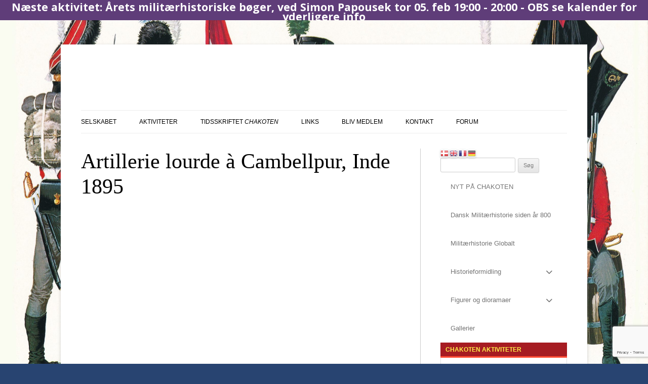

--- FILE ---
content_type: text/html;charset=utf-8
request_url: https://tockify.com/chakoten/upcoming
body_size: 9224
content:
<!doctype html><html lang="da" class="no-js" xmlns:og="https://opengraphprotocol.org/schema/"><head><base href="/"><meta charset="utf-8"><meta name="robots" content="noimageindex"><link rel="dns-prefetch" href="//public.tockify.com/"><link rel="dns-prefetch" href="//d3flpus5evl89n.cloudfront.net"><link rel="dns-prefetch" href="//d2csfia1ogd5wa.cloudfront.net" crossorigin><link rel="dns-prefetch" href="//d3v5317qx0o9g1.cloudfront.net" crossorigin><link rel="preload" href="//public.tockify.com//app/662.e1faed3a9ddcc48149aa.js" as="script"><link rel="preload" href="//public.tockify.com//app/952.94f190a39eae5ff5cc62.js" as="script"><link rel="preload" href="//public.tockify.com//app/439.3d92e378d96ef84a4084.js" as="script"><link rel="preload" href="//public.tockify.com//app/viewer.3418739860cdbbf9cc63.js" as="script"><link rel="stylesheet" href="//public.tockify.com//app/662.3ff39f60746d227aa113.css"><link rel="stylesheet" href="//public.tockify.com//app/439.3900d4b12616dc004f92.css"><link rel="stylesheet" href="//public.tockify.com//app/viewer.3d280ce9129e2cb39aed.css"><meta charset="utf-8"><script>//global _tkfg namespace early init
    window._tkfg = window._tkfg || {};</script><script type="text/javascript">(function () {
      var tkfIndex = (window.location.pathname || '').indexOf('/');
      if ((history && history.pushState) && window.location.hash && tkfIndex !== -1) {
        window.location.href = window.location.href.replace('/#', '');
      }
    }());</script><meta http-equiv="X-UA-Compatible" content="IE=edge"><meta name="apple-mobile-web-app-capable" content="yes"><meta name="viewport" content="width=device-width,initial-scale=1,user-scalable=yes"><meta content="website calendar events web calendars attractive" name="keywords"><title>Chakotens events</title><meta name="description" content="Chakotens events"><link rel="canonical" href="https://tockify.com/chakoten/"><meta name="twitter:card" content="summary_large_image"><meta name="twitter:site" content="@tockify"><meta name="twitter:title" content="Chakotens events"><meta name="twitter:description" content="Chakotens events"><meta property="og:title" content="Chakotens events"><meta name="twitter:image" content="https://d3fd4e4oyqldw5.cloudfront.net/57f7c608df82fe5f15d25c69/5a27c931df82fe6c7821b058/scaled_896.jpg"><meta property="og:image" content="https://d3fd4e4oyqldw5.cloudfront.net/57f7c608df82fe5f15d25c69/5a27c931df82fe6c7821b058/scaled_896.jpg"><meta property="og:image:width" content="896"><meta property="og:image:height" content="850"><meta property="og:description" content="Chakotens events"><meta property="og:url" content="https://tockify.com/chakoten/"><script type="application/ld+json">[
  {
    "@context":"http://schema.org",
    "@type":"Event",
    "name":"Selskabets Nytårsparole",
    "url":"https://tockify.com/chakoten/detail/163/1767807000000",
    "description":"Årets første møde er et hyggemøde. Kom og vær med når vi over et glas bobler ønsker hinanden godt nytår. Præsidenten ser tilbage med en status for året der gik, samt fortæller om det program vi kan se",
    "startDate":"2026-01-07T18:30:00+01:00",
    "endDate":"2026-01-07T21:00:00+01:00",
    "location":{
      "@type":"Place",
      "name":"Møde",
      "address":{
        "@type":"PostalAddress",
        "streetAddress":"1 Kirkesvinget",
        "addressLocality":"Rødovre",
        "addressCountry":"DK",
        "postalCode":"2610"
      }
    },
    "image":[
      "https://d3fd4e4oyqldw5.cloudfront.net/57f7c608df82fe5f15d25c69/580683b9df82fe2790e131a7/scaled_768.jpg"
    ],
    "eventStatus":"https://schema.org/EventScheduled",
    "eventAttendanceMode":"https://schema.org/OfflineEventAttendanceMode"
  },
  {
    "@context":"http://schema.org",
    "@type":"Event",
    "name":"Årets militærhistoriske bøger, ved Simon Papousek.",
    "url":"https://tockify.com/chakoten/detail/164/1770314400000",
    "description":"Bemærk: Afholdes på Valby Bibliotek, Annex stræde, 2500 Valby. I samarbejde med Valby Biblioteks læseklub ’Herreværelset’, vil der på aftenen blive fremhævet en stak danske udgivelser fra 2025, som al",
    "startDate":"2026-02-05T19:00:00+01:00",
    "endDate":"2026-02-05T20:00:00+01:00",
    "location":{
      "@type":"Place",
      "name":"",
      "address":{
        "@type":"PostalAddress",
        "streetAddress":"2 Annexstræde",
        "addressLocality":"København",
        "addressCountry":"DK",
        "postalCode":"2500"
      }
    },
    "image":[
      "https://d3fd4e4oyqldw5.cloudfront.net/57f7c608df82fe5f15d25c69/61ae205a56fbc5449109fd8f/scaled_1152.jpg"
    ],
    "eventStatus":"https://schema.org/EventScheduled",
    "eventAttendanceMode":"https://schema.org/OfflineEventAttendanceMode"
  },
  {
    "@context":"http://schema.org",
    "@type":"Event",
    "name":"Anvisningssalg",
    "url":"https://tockify.com/chakoten/detail/165/1771628400000",
    "description":"(Tidspunkt tilgår) Kom og gør et fund og et kup ved dagens anvisningssalg. De, der har meddelt mailadresser, får lister over det udbudte tilsendt pr. mail. Listen over effekter vil kunne ses på hjemme",
    "startDate":"2026-02-21",
    "endDate":"2026-02-22",
    "location":{
      "@type":"Place",
      "name":"Møde",
      "address":{
        "@type":"PostalAddress",
        "streetAddress":"1 Kirkesvinget",
        "addressLocality":"Rødovre",
        "addressCountry":"DK",
        "postalCode":"2610"
      }
    },
    "image":[
      "https://d3fd4e4oyqldw5.cloudfront.net/57f7c608df82fe5f15d25c69/67607de18ed0d3054a00ef0c/scaled_1152.jpg"
    ],
    "eventStatus":"https://schema.org/EventScheduled",
    "eventAttendanceMode":"https://schema.org/OfflineEventAttendanceMode"
  },
  {
    "@context":"http://schema.org",
    "@type":"Event",
    "name":"Danske uniformer i 1700-tallet, ved Søren Henriksen",
    "url":"https://tockify.com/chakoten/detail/166/1772645400000",
    "description":"Med udgangspunkt i sin nylige udgivende bog vil Søren fortælle om den danske hærs uniformer i midten og slutningen af 1700-taller.",
    "startDate":"2026-03-04T18:30:00+01:00",
    "endDate":"2026-03-04T21:00:00+01:00",
    "location":{
      "@type":"Place",
      "name":"Møde",
      "address":{
        "@type":"PostalAddress",
        "streetAddress":"1 Kirkesvinget",
        "addressLocality":"Rødovre",
        "addressCountry":"DK",
        "postalCode":"2610"
      }
    },
    "image":[
      "https://d3fd4e4oyqldw5.cloudfront.net/57f7c608df82fe5f15d25c69/580683b9df82fe2790e131a7/scaled_768.jpg"
    ],
    "eventStatus":"https://schema.org/EventScheduled",
    "eventAttendanceMode":"https://schema.org/OfflineEventAttendanceMode"
  }
]</script> <script type="text/javascript">window.tkf = {"runMode":"production","transLocale":"da","transMap":{"v":"2","zeroPlural":"false","openFullCalendar":"Open Full Calendar","visitOurWebsite":"Besøg vores hjemmeside","calendarByTockify":"kalender ved Tockify","calendarBy":"kalender ved","eventsFrom":"Events fra","todaysEvents":"Today's schedule","loadMoreEvents":"Se flere events","noMoreEvents":"Ikke flere events","noEventsFound":"Ingen events fundet","noEventsOnThisDay":"Ingen Events Fundet På Denne Dag","noEventsInThisMonth":"Ingen events fundet","searchAgenda":"Søg Liste","search":"søg","pinboard":"Opslag","agenda":"Liste","monthly":"Kalender","subscribe":"Abonner","submitEvent":"Send event","fullPage":"Fuld side","back":"Tilbage","rsvp":"Tilmeld","rsvpsOpenOn":"RSVPs will open on","rsvpsHaveClosed":"RSVPs have closed for this event","noPlacesLeft":"No Places Left","placesLeft":"Places Left","emailEventDetails":"Email event detaljer","saveInCalendar":"Gem i din kalender","shareWithFacebook":"Del med Facebook","postToPinterest":"Post to Pinterest","shareWithLinkedIn":"Del med LinkedIn","shareWithGooglePlus":"Del med Google+","copyEventLink":"Kopier event link","tweetEventDetails":"Tweet event detaljer","copyToShare":"Kopier dette link for at dele the event","saveThisEventInYourCalendar":"Gem denne event i din kalender","map":"kort","directions":"retninger","hideDirections":"skjul retninger","more":"mere","hide":"skjul","subscribeToThisCalendar":"Abonner på denne kalender","subscribeCalendarChoice1":"Abonner med din default kalender","subscribeCalendarChoice2":"eller med en af webkalenderne nedenfor","areYouComing":"kommer du?","yes":"ja","no":"nej","yourName":"dit navn","fullName":"fulde navn","email":"email","emailAddress":"email addresse","phone":"telefon","phoneNumberOptional":"telefonnummer (optimalt)","messageOptional":"besked (optimalt)","sendRSVP":"send RSVP","eventRSVP":"event RSVP","thankYou":"tak","sendRSVPReminder":"Send reminder","pickNumberInRangeHint":"pick a number between {{min}} and {{max}}","selectFixedNumberOfOptionsHintNonPlural":"Select {{num}} option","selectFixedNumberOfOptionsHintPlural":"Select {{num}} options","selectMinToMaxOptionsHint":"Select between {{min}} and {{max}} options","requiredFieldErr":"This field is required","alreadyRespondedErr":"You have already responded to this event","invalidEmailAddressErr":"Please enter a valid email address","numberOutOfRangeErr":"Please enter a number in the allowed range","notEnoughOptionsErr":"Not enough options have been selected","reminderTimeInThePastErr":"Reminder time has already passed","formValuesErrorMessage":"Please check the values you entered","minute":"minute","hour":"hour","day":"day","minutes":"minutes","hours":"hours","days":"days","beforeTheEventStarts":"before the event starts","clearFilter":"clear filter","prev":"forrige","next":"næste","today":"i dag","cancelled":"Cancelled","provisional":"Provisional - date to be confirmed","postponed":"Postponed","postponedTBA":"Postponed - date to be announced","rescheduled":"Rescheduled","rescheduledTo":"Rescheduled To","rescheduledFrom":"Rescheduled From","movedOnline":"Moved Online","notice":"Notice","busy":"Busy","onlineLocation":"Online Event Location","onlineDetailsRsvp":"Details sent when you RSVP","onlineInstructions":"instructions","hideOnlineInstructions":"hide instructions","attachments":"Attachments","subscribeDialog":{"google":"<p>Du kan abonnere på denne kalender med din Google Kalender således:</p>\n<ol>\n<li>Åbn Google Kalender i din browser</li>\n<li>Klik på pilen til højre for <strong>Andre kalendere</strong></li>\n<li>Vælg <strong>Tilføj via webadresse</strong></li>\n<li>Indsæt denne webadresse: <strong>{{webcalUrl}}</strong></li>\n<li>Klik på <strong>Tilføj kalender</strong></li>\n</ol>","outlook":"<p>Du kan abonnere på denne kalender med din Outlook/Windows Live kalender således:</p>\n<ol>\n<li>Åbn Outlook-kalenderen i din browser</li>\n<li>Klik <strong>Tilføj kalender</strong> og vælg <strong>Fra internettet</strong></li>\n<li>Indsæt denne webadresse: {{webcalUrl}} i feltet <strong>Link til kalenderen</strong></li>\n<li>Giv kalenderen et navn</li>\n<li>Klik på <strong>Gem</strong> foroven</li>\n</ol>","yahoo":"<p>YDu kan abonnere på denne kalender med din Yahoo kalender således:</p>\n<ol>\n<li>Åbn Yahoo-kalenderen i din browser</li>\n<li>Klik på symbolet for indstillinger til højre for <strong>Andre</strong></li>\n<li>Vælg <strong>Følg andre kalendere</strong></li>\n<li>Giv kalenderen et navn</li>\n<li>Indsæt denne webadresse: {{webcalUrl}} i feltet <strong>iCal-adresse</strong></li>\n<li>Vælg en farve</li>\n<li>Klik på <strong>Fortsæt</strong></li>\n</ol>","other":"<p>Du kan abonnere på denne kalender med enhvert andet\nkalenderprogram der understøtter webcal/iCal ved at bruge følgende webadresse:</p>\n<p><strong>{{webcalUrl}}</strong></p>\n<p>Se venligst detaljer i din kalenders dokumentation.</p>"},"localeInfo":{"direction":"ltr","hourMinuteSeparator":".","eventsFromDateFormat":"Do MMM","longDateFormat":[{"key":"dayOfWeek","value":"ddd"},{"key":"dayOfMonth","value":"Do"},{"key":"month","value":"MMM"},{"key":"year","value":"YYYY"}],"monthInYearFormat":"MMMM YYYY"},"eventSubmitted":"Event sendt"},"translationPaths":{"lt":"lt.json","gl":"gl.json","de":"de.json","da":"da.json","cs":"cs.json","ca":"ca.json","fo":"fo.json","cy":"cy.json","ar":"ar.json","it":"it.json","ja":"ja.json","ko":"ko.json","he":"he.json","hr":"hr.json","es":"es.json","uk":"uk.json","el":"el.json","en":"en.json","en-gb":"en-gb.json","en-us":"en-us.json","en-nz":"en-nz.json","fa":"fa.json","fr":"fr.json","fr-ca":"fr-ca.json","hu":"hu.json","is":"is.json","nl":"nl.json","no":"no.json","sl":"sl.json","sv":"sv.json","sk":"sk.json","pl":"pl.json","pt":"pt.json","pt-br":"pt-br.json","ro":"ro.json","ru":"ru.json","tr":"tr.json","zh":"zh.json","zh-tw":"zh-tw.json","fi":"fi.json"},"ngDefaultLocale":"da-dk","fontMeta":[{"f":"Arial","s":"'Helvetica Neue',Helvetica,sans-serif","n":[3,4,7],"i":[]},{"f":"Helvetica","s":"Arial,sans-serif","n":[3,4,7],"i":[]},{"f":"Helvetica Neue","s":"Helvetica,Arial,sans-serif","n":[3,4,7],"i":[]},{"f":"Palatino","s":"Geneva,serif","n":[3,4,7],"i":[]},{"f":"Times New Roman","s":"Times,Baskerville,Georgia,serif","n":[3,4,7],"i":[]},{"f":"Verdana","s":"Arial,Helvetica,sans-serif","n":[3,4,7],"i":[]},{"f":"Tahoma","s":"Tahoma,Helvetica,sans-serif","n":[3,4,7],"i":[]},{"f":"Georgia","s":"Georgia,serif","n":[3,4,7],"i":[]},{"f":"EB Garamond","s":"serif","n":[4,5,6,7,8],"i":[4,5,6,7,8]},{"f":"Alegreya Sans","s":"sans-serif","n":[1,3,4,5,7,8,9],"i":[1,3,4,5,7,8,9]},{"f":"Bitter","s":"serif","n":[1,2,3,4,5,6,7,8,9],"i":[1,2,3,4,5,6,7,8,9]},{"f":"Cabin Sketch","s":"display","n":[4,7],"i":[4]},{"f":"Cinzel Decorative","s":"display","n":[4,7,9],"i":[4]},{"f":"Josefin Sans","s":"sans-serif","n":[1,2,3,4,5,6,7],"i":[1,2,3,4,5,6,7]},{"f":"Karla","s":"sans-serif","n":[2,3,4,5,6,7,8],"i":[2,3,4,5,6,7,8]},{"f":"Lato","s":"sans-serif","n":[1,3,4,7,9],"i":[1,3,4,7,9]},{"f":"Lobster","s":"display","n":[4],"i":[4]},{"f":"Lobster Two","s":"display","n":[4,7],"i":[4,7]},{"f":"Lora","s":"serif","n":[4,5,6,7],"i":[4,5,6,7]},{"f":"Luckiest Guy","s":"display","n":[4],"i":[4]},{"f":"Merriweather","s":"serif","n":[3,4,7,9],"i":[3,4,7,9]},{"f":"Montserrat","s":"sans-serif","n":[1,2,3,4,5,6,7,8,9],"i":[1,2,3,4,5,6,7,8,9]},{"f":"Nunito","s":"sans-serif","n":[2,3,4,5,6,7,8,9],"i":[2,3,4,5,6,7,8,9]},{"f":"Nunito Sans","s":"sans-serif","n":[2,3,4,6,7,8,9],"i":[2,3,4,6,7,8,9]},{"f":"Open Sans","s":"sans-serif","n":[3,4,5,6,7,8],"i":[3,4,5,6,7,8]},{"f":"Open Sans Condensed","s":"sans-serif","n":[3,4,7],"i":[3,4]},{"f":"Oswald","s":"sans-serif","n":[2,3,4,5,6,7],"i":[4]},{"f":"PT Sans","s":"sans-serif","n":[4,7],"i":[4,7]},{"f":"PT Sans Narrow","s":"sans-serif","n":[4,7],"i":[4]},{"f":"Quicksand","s":"sans-serif","n":[3,4,5,6,7],"i":[4]},{"f":"Raleway","s":"sans-serif","n":[1,2,3,4,5,6,7,8,9],"i":[1,2,3,4,5,6,7,8,9]},{"f":"Roboto","s":"sans-serif","n":[1,3,4,5,7,9],"i":[1,3,4,5,7,9]},{"f":"Roboto Condensed","s":"sans-serif","n":[3,4,7],"i":[3,4,7]},{"f":"Roboto Slab","s":"serif","n":[1,2,3,4,5,6,7,8,9],"i":[4]},{"f":"Source Sans Pro","s":"sans-serif","n":[2,3,4,6,7,9],"i":[2,3,4,6,7,9]},{"f":"Spectral","s":"serif","n":[2,3,4,5,6,7,8],"i":[2,3,4,5,6,7,8]},{"f":"Titillium Web","s":"sans-serif","n":[2,3,4,6,7,9],"i":[2,3,4,6,7]},{"f":"Ubuntu","s":"sans-serif","n":[3,4,5,7],"i":[3,4,5,7]},{"f":"Varela Round","s":"sans-serif","n":[4],"i":[4]},{"f":"Zilla Slab","s":"serif","n":[3,4,5,6,7],"i":[3,4,5,6,7]}],"isEUCountry":true,"bootdata":{"query":{"upcoming":{"events":[{"calid":"57f7c6a0df82fe5f15d25cd4","eid":{"uid":"163","seq":0,"tid":1767807000000,"rid":0},"when":{"start":{"millis":1767807000000,"tzid":"Europe/Copenhagen","ltz":"CET","offset":3600000},"end":{"millis":1767816000000,"tzid":"Europe/Copenhagen","ltz":"CET","offset":3600000},"allDay":false},"content":{"summary":{"text":"Selskabets Nytårsparole"},"description":{"text":"Årets første møde er et hyggemøde. Kom og vær med når vi over et glas bobler ønsker hinanden godt nytår. Præsidenten ser tilbage med en status for året der gik, samt fortæller om det program vi kan se"},"tagset":{"tags":{"default":[]}},"place":"Møde","address":"Kirkesvinget 1, 2610 Rødovre, Danmark","location":{"place_id":"ChIJZSNmyWlRUkYRDvM9_mRZW30"},"imageId":"BWC_580683b9df82fe2790e131a7","attachments":[],"noDetail":false,"version":2,"imageIdNg":"580683b9df82fe2790e131a7","imageSets":[{"ownerId":"57f7c608df82fe5f15d25c69","ownerType":"user","id":"580683b9df82fe2790e131a7","name":"Røddovregård-lav","altText":"Røddovregård-lav","width":1012,"height":1382,"size":236345,"masterFormat":"jpg","variantFormat":"jpg","oldId":"BWC_580683b9df82fe2790e131a7","tags":[]}]},"sorter":"999_01C1939A_0901_01C1939A-1-01C19430_163-01C1939A-0-0","ctstamp":1759005059995,"dtstamp":1759005059995,"status":{"name":"scheduled"},"kind":"singleton","isExternal":false},{"calid":"57f7c6a0df82fe5f15d25cd4","eid":{"uid":"164","seq":0,"tid":1770314400000,"rid":0},"when":{"start":{"millis":1770314400000,"tzid":"Europe/Copenhagen","ltz":"CET","offset":3600000},"end":{"millis":1770318000000,"tzid":"Europe/Copenhagen","ltz":"CET","offset":3600000},"allDay":false},"content":{"summary":{"text":"Årets militærhistoriske bøger, ved Simon Papousek."},"description":{"text":"Bemærk: Afholdes på Valby Bibliotek, Annex stræde, 2500 Valby. I samarbejde med Valby Biblioteks læseklub ’Herreværelset’, vil der på aftenen blive fremhævet en stak danske udgivelser fra 2025, som al"},"tagset":{"tags":{"default":[]}},"place":"","address":"Annexstræde 2, 2500 København, Danmark","location":{"place_id":"ChIJOzYNqPJTUkYReOr0vHA3D88"},"imageId":"BWC_61ae205a56fbc5449109fd8f","attachments":[],"noDetail":false,"version":2,"imageIdNg":"61ae205a56fbc5449109fd8f","imageSets":[{"ownerId":"57f7c608df82fe5f15d25c69","ownerType":"user","id":"61ae205a56fbc5449109fd8f","name":"IMG_0105.JPG","altText":"IMG_0105.JPG","width":2048,"height":1537,"size":352882,"masterFormat":"jpg","variantFormat":"jpg","oldId":"BWC_61ae205a56fbc5449109fd8f","tags":[]}]},"sorter":"999_01C236D8_0901_01C236D8-1-01C23714_164-01C236D8-0-0","ctstamp":1759006212027,"dtstamp":1759006212027,"status":{"name":"scheduled"},"kind":"singleton","isExternal":false},{"calid":"57f7c6a0df82fe5f15d25cd4","eid":{"uid":"165","seq":0,"tid":1771628400000,"rid":0},"when":{"start":{"millis":1771628400000,"tzid":"Europe/Copenhagen","ltz":"CET","offset":3600000},"end":{"millis":1771714800000,"tzid":"Europe/Copenhagen","ltz":"CET","offset":3600000},"allDay":true},"content":{"summary":{"text":"Anvisningssalg"},"description":{"text":"(Tidspunkt tilgår) Kom og gør et fund og et kup ved dagens anvisningssalg. De, der har meddelt mailadresser, får lister over det udbudte tilsendt pr. mail. Listen over effekter vil kunne ses på hjemme"},"tagset":{"tags":{"default":[]}},"place":"Møde","address":"Kirkesvinget 1, 2610 Rødovre, Danmark","location":{"place_id":"ChIJZSNmyWlRUkYRDvM9_mRZW30"},"imageId":"BWC_67607de18ed0d3054a00ef0c","attachments":[],"noDetail":false,"version":1,"imageIdNg":"67607de18ed0d3054a00ef0c","imageSets":[{"ownerId":"57f7c608df82fe5f15d25c69","ownerType":"user","id":"67607de18ed0d3054a00ef0c","name":"020","altText":"020","width":1200,"height":800,"size":204115,"masterFormat":"jpg","variantFormat":"jpg","oldId":"BWC_67607de18ed0d3054a00ef0c","tags":[]}]},"sorter":"999_01C28C64_0901_01C28C64-0-01C29204_165-01C28C64-0-0","ctstamp":1759006650738,"dtstamp":1759006662928,"status":{"name":"scheduled"},"kind":"singleton","isExternal":false},{"calid":"57f7c6a0df82fe5f15d25cd4","eid":{"uid":"166","seq":0,"tid":1772645400000,"rid":0},"when":{"start":{"millis":1772645400000,"tzid":"Europe/Copenhagen","ltz":"CET","offset":3600000},"end":{"millis":1772654400000,"tzid":"Europe/Copenhagen","ltz":"CET","offset":3600000},"allDay":false},"content":{"summary":{"text":"Danske uniformer i 1700-tallet, ved Søren Henriksen"},"description":{"text":"Med udgangspunkt i sin nylige udgivende bog vil Søren fortælle om den danske hærs uniformer i midten og slutningen af 1700-taller."},"tagset":{"tags":{"default":[]}},"place":"Møde","address":"Kirkesvinget 1, 2610 Rødovre, Danmark","location":{"place_id":"ChIJZSNmyWlRUkYRDvM9_mRZW30"},"imageId":"BWC_580683b9df82fe2790e131a7","attachments":[],"noDetail":false,"version":2,"imageIdNg":"580683b9df82fe2790e131a7","imageSets":[{"ownerId":"57f7c608df82fe5f15d25c69","ownerType":"user","id":"580683b9df82fe2790e131a7","name":"Røddovregård-lav","altText":"Røddovregård-lav","width":1012,"height":1382,"size":236345,"masterFormat":"jpg","variantFormat":"jpg","oldId":"BWC_580683b9df82fe2790e131a7","tags":[]}]},"sorter":"999_01C2CE9A_0901_01C2CE9A-1-01C2CF30_166-01C2CE9A-0-0","ctstamp":1759008274595,"dtstamp":1759008274595,"status":{"name":"scheduled"},"kind":"singleton","isExternal":false}],"metaData":{"hasPrev":true,"from":159,"hasNext":true,"to":163}},"startms":1768690800000},"theme":{"id":"5abd15e5df82fe649880103b","themeId":"5abd10d8df82fe64987fec2d","userid":"57f7c608df82fe5f15d25c69","name":"chakoten-default","settings":{"showContinuingEvents":true,"defaultView":"pinboard","showImages":true,"tagcolors":{},"linkColor":"rgb(255, 96, 85)","margin":{"top":0,"bottom":0,"sides":0},"padding":{"sides":10,"top":10,"bottom":30},"tagStyle":"minimal","fontSize":14,"theme":"","background":"#ffffff","transparentWhenEmbedded":false,"textColor":"#222","textColor--subdued":"#666","textFont":{"family":"Roboto","style":"normal","weight":400},"headerFont":{"family":"Helvetica","weight":400,"style":"normal"},"dateFont":{"family":"Merriweather","weight":700,"style":"normal"},"navbar":{"style":"light","gradient":false,"background":"#f7f4ef","borderColor":false,"color":"#331e17","buttonBackground":"#ffffff","buttonColor":"#331e17","buttonBorderColor":"#cdc6c3","activeButtonBackground":"#eae3df","activeButtonColor":"#331e17","fourDigitYear":false,"showSearch":true,"showDateNav":true,"showFullScreen":true,"font":{"family":"Helvetica","weight":"400","style":"normal"},"borderRadius":"4"},"views":{"detail":{"saveShareStyle":"subtle","saveShare":{"twitter":true,"facebook":true,"linkedIn":true,"googlePlus":true,"saveToCalendar":true,"copyLink":true,"emailLink":true},"showMapButton":true,"showTags":true,"imagePosition":"left"},"agenda":{"separatorColor":"#e3d9d5","separatorWidth":1,"imagePosition":"left","imageShape":"circle","imageOuterBorderWidth":"0","eventsFromText":true,"show":true,"showTags":true,"showPreview":true,"maxEventsPerQuery":12,"showPlace":false},"pinboard":{"gutter":16,"borderRadius":"8","showBorders":true,"borderColor":"#dddddd","cardLayout":"fill","cardBackground":false,"cardColor":false,"linkColor":false,"show":true,"eventsFromText":true,"maxEventsPerQuery":12,"targetWidth":200,"showTags":true,"scaleCards":true,"showPreview":true,"showPlace":false},"monthly":{"gutter":5,"gridStyle":"minimal","gridColor":false,"stripOutline":"full","stripEndRadius":"0","singleDayAsText":false,"dowPattern":"dddd","shortDowPattern":"dddd","domPattern":"D","visibleStrips":false,"stripTime":"before","show":true,"stripBackground":"rgb(255,242,241)","stripBorderColor":"rgb(250, 217, 215)","stripColor":"rgb(253, 102, 102)"},"upcoming":{"show":"both","backgroundColor":"#fff","textColor":"#333","highlightColor":"rgb(255, 75, 52)","showTopHighlightBar":true,"showBorder":true,"agenda":{"maxEvents":3,"showImages":true,"imagePosition":"left","imageShape":"circle","showPreview":false,"showWhere":false,"showNoEvents":true,"listMode":"all"},"monthly":{"useInset":true,"fadeOutOfMonth":true,"eventsIndicatorStyle":"underline"},"textFont":{"family":"Roboto","style":"normal","weight":400}}},"showNoMoreEvents":true,"showLoadMoreEvents":true,"showSubscribeToCalendar":true,"padEmbedded":true,"useClientDateFormat":false,"openDetails":"inline","showTimezone":"never","ctaButton":{"color":"#fff","border":"#5cb85c","background":"#5cb85c","target":"_blank"},"kind":"standalone","defaultStartDate":false,"defaultViewNarrow":false},"priority":100},"minitheme":{"id":"5abd15e5df82fe649880103b","themeId":"5abd10d8df82fe64987fec2d","userid":"57f7c608df82fe5f15d25c69","name":"chakoten-default","settings":{"showContinuingEvents":true,"defaultView":"pinboard","showImages":true,"tagcolors":{},"linkColor":"rgb(255, 96, 85)","margin":{"top":0,"bottom":0,"sides":0},"padding":{"sides":10,"top":10,"bottom":30},"tagStyle":"minimal","fontSize":14,"theme":"","background":"#ffffff","transparentWhenEmbedded":false,"textColor":"#222","textColor--subdued":"#666","textFont":{"family":"Roboto","style":"normal","weight":400},"headerFont":{"family":"Helvetica","weight":400,"style":"normal"},"dateFont":{"family":"Merriweather","weight":700,"style":"normal"},"navbar":{"style":"light","gradient":false,"background":"#f7f4ef","borderColor":false,"color":"#331e17","buttonBackground":"#ffffff","buttonColor":"#331e17","buttonBorderColor":"#cdc6c3","activeButtonBackground":"#eae3df","activeButtonColor":"#331e17","fourDigitYear":false,"showSearch":true,"showDateNav":true,"showFullScreen":true,"font":{"family":"Helvetica","weight":"400","style":"normal"},"borderRadius":"4"},"views":{"detail":{"saveShareStyle":"subtle","saveShare":{"twitter":true,"facebook":true,"linkedIn":true,"googlePlus":true,"saveToCalendar":true,"copyLink":true,"emailLink":true},"showMapButton":true,"showTags":true,"imagePosition":"left"},"agenda":{"separatorColor":"#e3d9d5","separatorWidth":1,"imagePosition":"left","imageShape":"circle","imageOuterBorderWidth":"0","eventsFromText":true,"show":true,"showTags":true,"showPreview":true,"maxEventsPerQuery":12,"showPlace":false},"pinboard":{"gutter":16,"borderRadius":"8","showBorders":true,"borderColor":"#dddddd","cardLayout":"fill","cardBackground":false,"cardColor":false,"linkColor":false,"show":true,"eventsFromText":true,"maxEventsPerQuery":12,"targetWidth":200,"showTags":true,"scaleCards":true,"showPreview":true,"showPlace":false},"monthly":{"gutter":5,"gridStyle":"minimal","gridColor":false,"stripOutline":"full","stripEndRadius":"0","singleDayAsText":false,"dowPattern":"dddd","shortDowPattern":"dddd","domPattern":"D","visibleStrips":false,"stripTime":"before","show":true,"stripBackground":"rgb(255,242,241)","stripBorderColor":"rgb(250, 217, 215)","stripColor":"rgb(253, 102, 102)"},"upcoming":{"show":"both","backgroundColor":"#fff","textColor":"#333","highlightColor":"rgb(255, 75, 52)","showTopHighlightBar":true,"showBorder":true,"agenda":{"maxEvents":3,"showImages":true,"imagePosition":"left","imageShape":"circle","showPreview":false,"showWhere":false,"showNoEvents":true,"listMode":"all"},"monthly":{"useInset":true,"fadeOutOfMonth":true,"eventsIndicatorStyle":"underline"},"textFont":{"family":"Roboto","style":"normal","weight":400}}},"showNoMoreEvents":true,"showLoadMoreEvents":true,"showSubscribeToCalendar":true,"padEmbedded":true,"useClientDateFormat":false,"openDetails":"inline","showTimezone":"never","ctaButton":{"color":"#fff","border":"#5cb85c","background":"#5cb85c","target":"_blank"},"kind":"standalone","defaultStartDate":false,"defaultViewNarrow":false},"priority":100},"calendar":{"_id":"57f7c6a0df82fe5f15d25cd4","name":"chakoten","status":{"name":"online","timestamp":1475832579387,"isSpam":false},"isManageable":true,"displayName":"Chakotens events","tzid":"Europe/Copenhagen","locale":"da-dk","rsvpEmail":"","emailFrom":"","acknowledgeRSVP":true,"submittedEventEmail":"","submittedEventContactEmail":"","autoApproveSubmittedEvents":false,"spamCheckSubmittedEvents":"","priorCheckSubmittedEvents":false,"addRSVPToSubmittedEvents":false,"useRequireEventLink":false,"url":"www.chakoten.dk","where":{},"showAddressInList":false,"showTimeZone":true,"use24Clock":true,"isOpaque":true,"allDayDefault":false,"fourDigitYear":false,"themeid":"blue1","defaultThumbnail":"BWC_5a27c931df82fe6c7821b058","defaultImageId":"5a27c931df82fe6c7821b058","useImages":true,"mobileProfileFirst":false,"includeInSitemap":true,"channelMode":false,"effectiveFeatureLevel":100,"ngthemeid":"5abd15e5df82fe649880103b","tagOptionsId":"5beed09edf82fe1ddcaffa82","searchDescription":false,"brandLevel":10,"canonicalHost":"","gaid":"","showSubmitEvent":false,"submitKey":"1ea641463b4442e09ea46da2f019b95a","publicWeeksAfter":-1,"publicWeeksBefore":-1,"rsvpRetainMonths":-1,"wkstart":-1,"externalConfig":{},"imageSets":[{"ownerId":"57f7c608df82fe5f15d25c69","ownerType":"user","id":"5a27c931df82fe6c7821b058","name":"unnamed","altText":"unnamed","width":955,"height":906,"size":311760,"masterFormat":"png","variantFormat":"jpg","oldId":"BWC_5a27c931df82fe6c7821b058","tags":[]}],"externalTZID":true,"externalDisplayName":true,"externalLocale":true,"sendUSESubmitterEmails":false,"expFeatures":[]}},"cdnroot":"//public.tockify.com/","imageCdnRoots":["//d3flpus5evl89n.cloudfront.net","//s3.us-east-1.amazonaws.com/tkf.images2","//s3.us-east-2.amazonaws.com/tkf.images2-ohio","//storage.googleapis.com/tkf_images_backup"],"fileCdnRoots":["//s3.us-east-1.amazonaws.com/tkf.files","//s3.us-east-2.amazonaws.com/tkf.files-ohio","//storage.googleapis.com/tkf_files_backup"],"tfontsCssRoot":"//d3v5317qx0o9g1.cloudfront.net","useGA":true};

      </script></head><body ng-controller="MainCtrl" class="tkf"><script src="//public.tockify.com//app/662.e1faed3a9ddcc48149aa.js"></script><script src="//public.tockify.com//app/952.94f190a39eae5ff5cc62.js"></script><script src="//public.tockify.com//app/439.3d92e378d96ef84a4084.js"></script><script src="//public.tockify.com//app/viewer.3418739860cdbbf9cc63.js"></script><div class="tkf-main" ng-class="{'tkf-main-embedded':embedded}"><div id="ariaLiveStatus" aria-live="polite" role="status"></div><div ng-show="notifier.popup.show" ng-click="notifier.popup.closeIfCloseable()" ng-keydown="notifier.popup.closeIfCloseable($event)" class="tkf-popup-wrapper {{notifier.popup.animation}}" ng-cloak></div><div class="tkf__overlays"></div><div ng-show="notifier.status.show" class="tkf-message-bar" ng-cloak><span class="tkf-message-bar-centered {{notifier.status.kind}}"><span class="message-text">{{notifier.status.text}}</span> <span class="tkf-icon-close" ng-click="notifier.status.close()"></span></span></div><div ng-click="closeFullScreen($event)" ui-view="main" id="tkf-body" class="tkf-body"></div></div><script type="text/javascript">var loadMomentLocale = loadAngularLocale = function () {
  };
    var loadAngularLocale = function(angular){'use strict';
angular.module("ngLocale", [], ["$provide", function($provide) {
var PLURAL_CATEGORY = {ZERO: "zero", ONE: "one", TWO: "two", FEW: "few", MANY: "many", OTHER: "other"};
function getDecimals(n) {
  n = n + '';
  var i = n.indexOf('.');
  return (i == -1) ? 0 : n.length - i - 1;
}

function getVF(n, opt_precision) {
  var v = opt_precision;

  if (undefined === v) {
    v = Math.min(getDecimals(n), 3);
  }

  var base = Math.pow(10, v);
  var f = ((n * base) | 0) % base;
  return {v: v, f: f};
}

function getWT(v, f) {
  if (f === 0) {
    return {w: 0, t: 0};
  }

  while ((f % 10) === 0) {
    f /= 10;
    v--;
  }

  return {w: v, t: f};
}

$provide.value("$locale", {
  "DATETIME_FORMATS": {
    "AMPMS": [
      "AM",
      "PM"
    ],
    "DAY": [
      "s\u00f8ndag",
      "mandag",
      "tirsdag",
      "onsdag",
      "torsdag",
      "fredag",
      "l\u00f8rdag"
    ],
    "ERANAMES": [
      "f.Kr.",
      "e.Kr."
    ],
    "ERAS": [
      "f.Kr.",
      "e.Kr."
    ],
    "FIRSTDAYOFWEEK": 0,
    "MONTH": [
      "januar",
      "februar",
      "marts",
      "april",
      "maj",
      "juni",
      "juli",
      "august",
      "september",
      "oktober",
      "november",
      "december"
    ],
    "SHORTDAY": [
      "s\u00f8n.",
      "man.",
      "tir.",
      "ons.",
      "tor.",
      "fre.",
      "l\u00f8r."
    ],
    "SHORTMONTH": [
      "jan.",
      "feb.",
      "mar.",
      "apr.",
      "maj",
      "jun.",
      "jul.",
      "aug.",
      "sep.",
      "okt.",
      "nov.",
      "dec."
    ],
    "STANDALONEMONTH": [
      "januar",
      "februar",
      "marts",
      "april",
      "maj",
      "juni",
      "juli",
      "august",
      "september",
      "oktober",
      "november",
      "december"
    ],
    "WEEKENDRANGE": [
      5,
      6
    ],
    "fullDate": "EEEE 'den' d. MMMM y",
    "longDate": "d. MMMM y",
    "medium": "d. MMM y HH.mm.ss",
    "mediumDate": "d. MMM y",
    "mediumTime": "HH.mm.ss",
    "short": "dd/MM/y HH.mm",
    "shortDate": "dd/MM/y",
    "shortTime": "HH.mm"
  },
  "NUMBER_FORMATS": {
    "CURRENCY_SYM": "kr.",
    "DECIMAL_SEP": ",",
    "GROUP_SEP": ".",
    "PATTERNS": [
      {
        "gSize": 3,
        "lgSize": 3,
        "maxFrac": 3,
        "minFrac": 0,
        "minInt": 1,
        "negPre": "-",
        "negSuf": "",
        "posPre": "",
        "posSuf": ""
      },
      {
        "gSize": 3,
        "lgSize": 3,
        "maxFrac": 2,
        "minFrac": 2,
        "minInt": 1,
        "negPre": "-",
        "negSuf": "\u00a0\u00a4",
        "posPre": "",
        "posSuf": "\u00a0\u00a4"
      }
    ]
  },
  "id": "da-dk",
  "localeID": "da_DK",
  "pluralCat": function(n, opt_precision) {  var i = n | 0;  var vf = getVF(n, opt_precision);  var wt = getWT(vf.v, vf.f);  if (n == 1 || wt.t != 0 && (i == 0 || i == 1)) {    return PLURAL_CATEGORY.ONE;  }  return PLURAL_CATEGORY.OTHER;}
});
}]);
}
    var loadMomentLocale = function(moment){(function(){//! moment.js locale configuration
//! locale : Danish [da]
//! author : Ulrik Nielsen : https://github.com/mrbase

;(function (global, factory) {
   typeof exports === 'object' && typeof module !== 'undefined'
       && typeof require === 'function' ? factory(require('../moment')) :
   typeof define === 'function' && define.amd ? define(['../moment'], factory) :
   factory(global.moment)
}(this, (function (moment) { 'use strict';

    //! moment.js locale configuration

    var da = moment.defineLocale('da', {
        months: 'januar_februar_marts_april_maj_juni_juli_august_september_oktober_november_december'.split(
            '_'
        ),
        monthsShort: 'jan_feb_mar_apr_maj_jun_jul_aug_sep_okt_nov_dec'.split('_'),
        weekdays: 'søndag_mandag_tirsdag_onsdag_torsdag_fredag_lørdag'.split('_'),
        weekdaysShort: 'søn_man_tir_ons_tor_fre_lør'.split('_'),
        weekdaysMin: 'sø_ma_ti_on_to_fr_lø'.split('_'),
        longDateFormat: {
            LT: 'HH:mm',
            LTS: 'HH:mm:ss',
            L: 'DD.MM.YYYY',
            LL: 'D. MMMM YYYY',
            LLL: 'D. MMMM YYYY HH:mm',
            LLLL: 'dddd [d.] D. MMMM YYYY [kl.] HH:mm',
        },
        calendar: {
            sameDay: '[i dag kl.] LT',
            nextDay: '[i morgen kl.] LT',
            nextWeek: 'på dddd [kl.] LT',
            lastDay: '[i går kl.] LT',
            lastWeek: '[i] dddd[s kl.] LT',
            sameElse: 'L',
        },
        relativeTime: {
            future: 'om %s',
            past: '%s siden',
            s: 'få sekunder',
            ss: '%d sekunder',
            m: 'et minut',
            mm: '%d minutter',
            h: 'en time',
            hh: '%d timer',
            d: 'en dag',
            dd: '%d dage',
            M: 'en måned',
            MM: '%d måneder',
            y: 'et år',
            yy: '%d år',
        },
        dayOfMonthOrdinalParse: /\d{1,2}\./,
        ordinal: '%d.',
        week: {
            dow: 1, // Monday is the first day of the week.
            doy: 4, // The week that contains Jan 4th is the first week of the year.
        },
    });

    return da;

})));
}.bind({moment:moment}))()}
  _tkfg.bootTockify(loadAngularLocale, loadMomentLocale);</script></body></html>

--- FILE ---
content_type: text/html; charset=utf-8
request_url: https://www.google.com/recaptcha/api2/anchor?ar=1&k=6LcW-70UAAAAAC7I2-dV3Nc_AJ3Y4KDnu1iQ5WL6&co=aHR0cHM6Ly93d3cuY2hha290ZW4uZGs6NDQz&hl=en&v=PoyoqOPhxBO7pBk68S4YbpHZ&size=invisible&anchor-ms=20000&execute-ms=30000&cb=81sr0bjfjcgu
body_size: 48630
content:
<!DOCTYPE HTML><html dir="ltr" lang="en"><head><meta http-equiv="Content-Type" content="text/html; charset=UTF-8">
<meta http-equiv="X-UA-Compatible" content="IE=edge">
<title>reCAPTCHA</title>
<style type="text/css">
/* cyrillic-ext */
@font-face {
  font-family: 'Roboto';
  font-style: normal;
  font-weight: 400;
  font-stretch: 100%;
  src: url(//fonts.gstatic.com/s/roboto/v48/KFO7CnqEu92Fr1ME7kSn66aGLdTylUAMa3GUBHMdazTgWw.woff2) format('woff2');
  unicode-range: U+0460-052F, U+1C80-1C8A, U+20B4, U+2DE0-2DFF, U+A640-A69F, U+FE2E-FE2F;
}
/* cyrillic */
@font-face {
  font-family: 'Roboto';
  font-style: normal;
  font-weight: 400;
  font-stretch: 100%;
  src: url(//fonts.gstatic.com/s/roboto/v48/KFO7CnqEu92Fr1ME7kSn66aGLdTylUAMa3iUBHMdazTgWw.woff2) format('woff2');
  unicode-range: U+0301, U+0400-045F, U+0490-0491, U+04B0-04B1, U+2116;
}
/* greek-ext */
@font-face {
  font-family: 'Roboto';
  font-style: normal;
  font-weight: 400;
  font-stretch: 100%;
  src: url(//fonts.gstatic.com/s/roboto/v48/KFO7CnqEu92Fr1ME7kSn66aGLdTylUAMa3CUBHMdazTgWw.woff2) format('woff2');
  unicode-range: U+1F00-1FFF;
}
/* greek */
@font-face {
  font-family: 'Roboto';
  font-style: normal;
  font-weight: 400;
  font-stretch: 100%;
  src: url(//fonts.gstatic.com/s/roboto/v48/KFO7CnqEu92Fr1ME7kSn66aGLdTylUAMa3-UBHMdazTgWw.woff2) format('woff2');
  unicode-range: U+0370-0377, U+037A-037F, U+0384-038A, U+038C, U+038E-03A1, U+03A3-03FF;
}
/* math */
@font-face {
  font-family: 'Roboto';
  font-style: normal;
  font-weight: 400;
  font-stretch: 100%;
  src: url(//fonts.gstatic.com/s/roboto/v48/KFO7CnqEu92Fr1ME7kSn66aGLdTylUAMawCUBHMdazTgWw.woff2) format('woff2');
  unicode-range: U+0302-0303, U+0305, U+0307-0308, U+0310, U+0312, U+0315, U+031A, U+0326-0327, U+032C, U+032F-0330, U+0332-0333, U+0338, U+033A, U+0346, U+034D, U+0391-03A1, U+03A3-03A9, U+03B1-03C9, U+03D1, U+03D5-03D6, U+03F0-03F1, U+03F4-03F5, U+2016-2017, U+2034-2038, U+203C, U+2040, U+2043, U+2047, U+2050, U+2057, U+205F, U+2070-2071, U+2074-208E, U+2090-209C, U+20D0-20DC, U+20E1, U+20E5-20EF, U+2100-2112, U+2114-2115, U+2117-2121, U+2123-214F, U+2190, U+2192, U+2194-21AE, U+21B0-21E5, U+21F1-21F2, U+21F4-2211, U+2213-2214, U+2216-22FF, U+2308-230B, U+2310, U+2319, U+231C-2321, U+2336-237A, U+237C, U+2395, U+239B-23B7, U+23D0, U+23DC-23E1, U+2474-2475, U+25AF, U+25B3, U+25B7, U+25BD, U+25C1, U+25CA, U+25CC, U+25FB, U+266D-266F, U+27C0-27FF, U+2900-2AFF, U+2B0E-2B11, U+2B30-2B4C, U+2BFE, U+3030, U+FF5B, U+FF5D, U+1D400-1D7FF, U+1EE00-1EEFF;
}
/* symbols */
@font-face {
  font-family: 'Roboto';
  font-style: normal;
  font-weight: 400;
  font-stretch: 100%;
  src: url(//fonts.gstatic.com/s/roboto/v48/KFO7CnqEu92Fr1ME7kSn66aGLdTylUAMaxKUBHMdazTgWw.woff2) format('woff2');
  unicode-range: U+0001-000C, U+000E-001F, U+007F-009F, U+20DD-20E0, U+20E2-20E4, U+2150-218F, U+2190, U+2192, U+2194-2199, U+21AF, U+21E6-21F0, U+21F3, U+2218-2219, U+2299, U+22C4-22C6, U+2300-243F, U+2440-244A, U+2460-24FF, U+25A0-27BF, U+2800-28FF, U+2921-2922, U+2981, U+29BF, U+29EB, U+2B00-2BFF, U+4DC0-4DFF, U+FFF9-FFFB, U+10140-1018E, U+10190-1019C, U+101A0, U+101D0-101FD, U+102E0-102FB, U+10E60-10E7E, U+1D2C0-1D2D3, U+1D2E0-1D37F, U+1F000-1F0FF, U+1F100-1F1AD, U+1F1E6-1F1FF, U+1F30D-1F30F, U+1F315, U+1F31C, U+1F31E, U+1F320-1F32C, U+1F336, U+1F378, U+1F37D, U+1F382, U+1F393-1F39F, U+1F3A7-1F3A8, U+1F3AC-1F3AF, U+1F3C2, U+1F3C4-1F3C6, U+1F3CA-1F3CE, U+1F3D4-1F3E0, U+1F3ED, U+1F3F1-1F3F3, U+1F3F5-1F3F7, U+1F408, U+1F415, U+1F41F, U+1F426, U+1F43F, U+1F441-1F442, U+1F444, U+1F446-1F449, U+1F44C-1F44E, U+1F453, U+1F46A, U+1F47D, U+1F4A3, U+1F4B0, U+1F4B3, U+1F4B9, U+1F4BB, U+1F4BF, U+1F4C8-1F4CB, U+1F4D6, U+1F4DA, U+1F4DF, U+1F4E3-1F4E6, U+1F4EA-1F4ED, U+1F4F7, U+1F4F9-1F4FB, U+1F4FD-1F4FE, U+1F503, U+1F507-1F50B, U+1F50D, U+1F512-1F513, U+1F53E-1F54A, U+1F54F-1F5FA, U+1F610, U+1F650-1F67F, U+1F687, U+1F68D, U+1F691, U+1F694, U+1F698, U+1F6AD, U+1F6B2, U+1F6B9-1F6BA, U+1F6BC, U+1F6C6-1F6CF, U+1F6D3-1F6D7, U+1F6E0-1F6EA, U+1F6F0-1F6F3, U+1F6F7-1F6FC, U+1F700-1F7FF, U+1F800-1F80B, U+1F810-1F847, U+1F850-1F859, U+1F860-1F887, U+1F890-1F8AD, U+1F8B0-1F8BB, U+1F8C0-1F8C1, U+1F900-1F90B, U+1F93B, U+1F946, U+1F984, U+1F996, U+1F9E9, U+1FA00-1FA6F, U+1FA70-1FA7C, U+1FA80-1FA89, U+1FA8F-1FAC6, U+1FACE-1FADC, U+1FADF-1FAE9, U+1FAF0-1FAF8, U+1FB00-1FBFF;
}
/* vietnamese */
@font-face {
  font-family: 'Roboto';
  font-style: normal;
  font-weight: 400;
  font-stretch: 100%;
  src: url(//fonts.gstatic.com/s/roboto/v48/KFO7CnqEu92Fr1ME7kSn66aGLdTylUAMa3OUBHMdazTgWw.woff2) format('woff2');
  unicode-range: U+0102-0103, U+0110-0111, U+0128-0129, U+0168-0169, U+01A0-01A1, U+01AF-01B0, U+0300-0301, U+0303-0304, U+0308-0309, U+0323, U+0329, U+1EA0-1EF9, U+20AB;
}
/* latin-ext */
@font-face {
  font-family: 'Roboto';
  font-style: normal;
  font-weight: 400;
  font-stretch: 100%;
  src: url(//fonts.gstatic.com/s/roboto/v48/KFO7CnqEu92Fr1ME7kSn66aGLdTylUAMa3KUBHMdazTgWw.woff2) format('woff2');
  unicode-range: U+0100-02BA, U+02BD-02C5, U+02C7-02CC, U+02CE-02D7, U+02DD-02FF, U+0304, U+0308, U+0329, U+1D00-1DBF, U+1E00-1E9F, U+1EF2-1EFF, U+2020, U+20A0-20AB, U+20AD-20C0, U+2113, U+2C60-2C7F, U+A720-A7FF;
}
/* latin */
@font-face {
  font-family: 'Roboto';
  font-style: normal;
  font-weight: 400;
  font-stretch: 100%;
  src: url(//fonts.gstatic.com/s/roboto/v48/KFO7CnqEu92Fr1ME7kSn66aGLdTylUAMa3yUBHMdazQ.woff2) format('woff2');
  unicode-range: U+0000-00FF, U+0131, U+0152-0153, U+02BB-02BC, U+02C6, U+02DA, U+02DC, U+0304, U+0308, U+0329, U+2000-206F, U+20AC, U+2122, U+2191, U+2193, U+2212, U+2215, U+FEFF, U+FFFD;
}
/* cyrillic-ext */
@font-face {
  font-family: 'Roboto';
  font-style: normal;
  font-weight: 500;
  font-stretch: 100%;
  src: url(//fonts.gstatic.com/s/roboto/v48/KFO7CnqEu92Fr1ME7kSn66aGLdTylUAMa3GUBHMdazTgWw.woff2) format('woff2');
  unicode-range: U+0460-052F, U+1C80-1C8A, U+20B4, U+2DE0-2DFF, U+A640-A69F, U+FE2E-FE2F;
}
/* cyrillic */
@font-face {
  font-family: 'Roboto';
  font-style: normal;
  font-weight: 500;
  font-stretch: 100%;
  src: url(//fonts.gstatic.com/s/roboto/v48/KFO7CnqEu92Fr1ME7kSn66aGLdTylUAMa3iUBHMdazTgWw.woff2) format('woff2');
  unicode-range: U+0301, U+0400-045F, U+0490-0491, U+04B0-04B1, U+2116;
}
/* greek-ext */
@font-face {
  font-family: 'Roboto';
  font-style: normal;
  font-weight: 500;
  font-stretch: 100%;
  src: url(//fonts.gstatic.com/s/roboto/v48/KFO7CnqEu92Fr1ME7kSn66aGLdTylUAMa3CUBHMdazTgWw.woff2) format('woff2');
  unicode-range: U+1F00-1FFF;
}
/* greek */
@font-face {
  font-family: 'Roboto';
  font-style: normal;
  font-weight: 500;
  font-stretch: 100%;
  src: url(//fonts.gstatic.com/s/roboto/v48/KFO7CnqEu92Fr1ME7kSn66aGLdTylUAMa3-UBHMdazTgWw.woff2) format('woff2');
  unicode-range: U+0370-0377, U+037A-037F, U+0384-038A, U+038C, U+038E-03A1, U+03A3-03FF;
}
/* math */
@font-face {
  font-family: 'Roboto';
  font-style: normal;
  font-weight: 500;
  font-stretch: 100%;
  src: url(//fonts.gstatic.com/s/roboto/v48/KFO7CnqEu92Fr1ME7kSn66aGLdTylUAMawCUBHMdazTgWw.woff2) format('woff2');
  unicode-range: U+0302-0303, U+0305, U+0307-0308, U+0310, U+0312, U+0315, U+031A, U+0326-0327, U+032C, U+032F-0330, U+0332-0333, U+0338, U+033A, U+0346, U+034D, U+0391-03A1, U+03A3-03A9, U+03B1-03C9, U+03D1, U+03D5-03D6, U+03F0-03F1, U+03F4-03F5, U+2016-2017, U+2034-2038, U+203C, U+2040, U+2043, U+2047, U+2050, U+2057, U+205F, U+2070-2071, U+2074-208E, U+2090-209C, U+20D0-20DC, U+20E1, U+20E5-20EF, U+2100-2112, U+2114-2115, U+2117-2121, U+2123-214F, U+2190, U+2192, U+2194-21AE, U+21B0-21E5, U+21F1-21F2, U+21F4-2211, U+2213-2214, U+2216-22FF, U+2308-230B, U+2310, U+2319, U+231C-2321, U+2336-237A, U+237C, U+2395, U+239B-23B7, U+23D0, U+23DC-23E1, U+2474-2475, U+25AF, U+25B3, U+25B7, U+25BD, U+25C1, U+25CA, U+25CC, U+25FB, U+266D-266F, U+27C0-27FF, U+2900-2AFF, U+2B0E-2B11, U+2B30-2B4C, U+2BFE, U+3030, U+FF5B, U+FF5D, U+1D400-1D7FF, U+1EE00-1EEFF;
}
/* symbols */
@font-face {
  font-family: 'Roboto';
  font-style: normal;
  font-weight: 500;
  font-stretch: 100%;
  src: url(//fonts.gstatic.com/s/roboto/v48/KFO7CnqEu92Fr1ME7kSn66aGLdTylUAMaxKUBHMdazTgWw.woff2) format('woff2');
  unicode-range: U+0001-000C, U+000E-001F, U+007F-009F, U+20DD-20E0, U+20E2-20E4, U+2150-218F, U+2190, U+2192, U+2194-2199, U+21AF, U+21E6-21F0, U+21F3, U+2218-2219, U+2299, U+22C4-22C6, U+2300-243F, U+2440-244A, U+2460-24FF, U+25A0-27BF, U+2800-28FF, U+2921-2922, U+2981, U+29BF, U+29EB, U+2B00-2BFF, U+4DC0-4DFF, U+FFF9-FFFB, U+10140-1018E, U+10190-1019C, U+101A0, U+101D0-101FD, U+102E0-102FB, U+10E60-10E7E, U+1D2C0-1D2D3, U+1D2E0-1D37F, U+1F000-1F0FF, U+1F100-1F1AD, U+1F1E6-1F1FF, U+1F30D-1F30F, U+1F315, U+1F31C, U+1F31E, U+1F320-1F32C, U+1F336, U+1F378, U+1F37D, U+1F382, U+1F393-1F39F, U+1F3A7-1F3A8, U+1F3AC-1F3AF, U+1F3C2, U+1F3C4-1F3C6, U+1F3CA-1F3CE, U+1F3D4-1F3E0, U+1F3ED, U+1F3F1-1F3F3, U+1F3F5-1F3F7, U+1F408, U+1F415, U+1F41F, U+1F426, U+1F43F, U+1F441-1F442, U+1F444, U+1F446-1F449, U+1F44C-1F44E, U+1F453, U+1F46A, U+1F47D, U+1F4A3, U+1F4B0, U+1F4B3, U+1F4B9, U+1F4BB, U+1F4BF, U+1F4C8-1F4CB, U+1F4D6, U+1F4DA, U+1F4DF, U+1F4E3-1F4E6, U+1F4EA-1F4ED, U+1F4F7, U+1F4F9-1F4FB, U+1F4FD-1F4FE, U+1F503, U+1F507-1F50B, U+1F50D, U+1F512-1F513, U+1F53E-1F54A, U+1F54F-1F5FA, U+1F610, U+1F650-1F67F, U+1F687, U+1F68D, U+1F691, U+1F694, U+1F698, U+1F6AD, U+1F6B2, U+1F6B9-1F6BA, U+1F6BC, U+1F6C6-1F6CF, U+1F6D3-1F6D7, U+1F6E0-1F6EA, U+1F6F0-1F6F3, U+1F6F7-1F6FC, U+1F700-1F7FF, U+1F800-1F80B, U+1F810-1F847, U+1F850-1F859, U+1F860-1F887, U+1F890-1F8AD, U+1F8B0-1F8BB, U+1F8C0-1F8C1, U+1F900-1F90B, U+1F93B, U+1F946, U+1F984, U+1F996, U+1F9E9, U+1FA00-1FA6F, U+1FA70-1FA7C, U+1FA80-1FA89, U+1FA8F-1FAC6, U+1FACE-1FADC, U+1FADF-1FAE9, U+1FAF0-1FAF8, U+1FB00-1FBFF;
}
/* vietnamese */
@font-face {
  font-family: 'Roboto';
  font-style: normal;
  font-weight: 500;
  font-stretch: 100%;
  src: url(//fonts.gstatic.com/s/roboto/v48/KFO7CnqEu92Fr1ME7kSn66aGLdTylUAMa3OUBHMdazTgWw.woff2) format('woff2');
  unicode-range: U+0102-0103, U+0110-0111, U+0128-0129, U+0168-0169, U+01A0-01A1, U+01AF-01B0, U+0300-0301, U+0303-0304, U+0308-0309, U+0323, U+0329, U+1EA0-1EF9, U+20AB;
}
/* latin-ext */
@font-face {
  font-family: 'Roboto';
  font-style: normal;
  font-weight: 500;
  font-stretch: 100%;
  src: url(//fonts.gstatic.com/s/roboto/v48/KFO7CnqEu92Fr1ME7kSn66aGLdTylUAMa3KUBHMdazTgWw.woff2) format('woff2');
  unicode-range: U+0100-02BA, U+02BD-02C5, U+02C7-02CC, U+02CE-02D7, U+02DD-02FF, U+0304, U+0308, U+0329, U+1D00-1DBF, U+1E00-1E9F, U+1EF2-1EFF, U+2020, U+20A0-20AB, U+20AD-20C0, U+2113, U+2C60-2C7F, U+A720-A7FF;
}
/* latin */
@font-face {
  font-family: 'Roboto';
  font-style: normal;
  font-weight: 500;
  font-stretch: 100%;
  src: url(//fonts.gstatic.com/s/roboto/v48/KFO7CnqEu92Fr1ME7kSn66aGLdTylUAMa3yUBHMdazQ.woff2) format('woff2');
  unicode-range: U+0000-00FF, U+0131, U+0152-0153, U+02BB-02BC, U+02C6, U+02DA, U+02DC, U+0304, U+0308, U+0329, U+2000-206F, U+20AC, U+2122, U+2191, U+2193, U+2212, U+2215, U+FEFF, U+FFFD;
}
/* cyrillic-ext */
@font-face {
  font-family: 'Roboto';
  font-style: normal;
  font-weight: 900;
  font-stretch: 100%;
  src: url(//fonts.gstatic.com/s/roboto/v48/KFO7CnqEu92Fr1ME7kSn66aGLdTylUAMa3GUBHMdazTgWw.woff2) format('woff2');
  unicode-range: U+0460-052F, U+1C80-1C8A, U+20B4, U+2DE0-2DFF, U+A640-A69F, U+FE2E-FE2F;
}
/* cyrillic */
@font-face {
  font-family: 'Roboto';
  font-style: normal;
  font-weight: 900;
  font-stretch: 100%;
  src: url(//fonts.gstatic.com/s/roboto/v48/KFO7CnqEu92Fr1ME7kSn66aGLdTylUAMa3iUBHMdazTgWw.woff2) format('woff2');
  unicode-range: U+0301, U+0400-045F, U+0490-0491, U+04B0-04B1, U+2116;
}
/* greek-ext */
@font-face {
  font-family: 'Roboto';
  font-style: normal;
  font-weight: 900;
  font-stretch: 100%;
  src: url(//fonts.gstatic.com/s/roboto/v48/KFO7CnqEu92Fr1ME7kSn66aGLdTylUAMa3CUBHMdazTgWw.woff2) format('woff2');
  unicode-range: U+1F00-1FFF;
}
/* greek */
@font-face {
  font-family: 'Roboto';
  font-style: normal;
  font-weight: 900;
  font-stretch: 100%;
  src: url(//fonts.gstatic.com/s/roboto/v48/KFO7CnqEu92Fr1ME7kSn66aGLdTylUAMa3-UBHMdazTgWw.woff2) format('woff2');
  unicode-range: U+0370-0377, U+037A-037F, U+0384-038A, U+038C, U+038E-03A1, U+03A3-03FF;
}
/* math */
@font-face {
  font-family: 'Roboto';
  font-style: normal;
  font-weight: 900;
  font-stretch: 100%;
  src: url(//fonts.gstatic.com/s/roboto/v48/KFO7CnqEu92Fr1ME7kSn66aGLdTylUAMawCUBHMdazTgWw.woff2) format('woff2');
  unicode-range: U+0302-0303, U+0305, U+0307-0308, U+0310, U+0312, U+0315, U+031A, U+0326-0327, U+032C, U+032F-0330, U+0332-0333, U+0338, U+033A, U+0346, U+034D, U+0391-03A1, U+03A3-03A9, U+03B1-03C9, U+03D1, U+03D5-03D6, U+03F0-03F1, U+03F4-03F5, U+2016-2017, U+2034-2038, U+203C, U+2040, U+2043, U+2047, U+2050, U+2057, U+205F, U+2070-2071, U+2074-208E, U+2090-209C, U+20D0-20DC, U+20E1, U+20E5-20EF, U+2100-2112, U+2114-2115, U+2117-2121, U+2123-214F, U+2190, U+2192, U+2194-21AE, U+21B0-21E5, U+21F1-21F2, U+21F4-2211, U+2213-2214, U+2216-22FF, U+2308-230B, U+2310, U+2319, U+231C-2321, U+2336-237A, U+237C, U+2395, U+239B-23B7, U+23D0, U+23DC-23E1, U+2474-2475, U+25AF, U+25B3, U+25B7, U+25BD, U+25C1, U+25CA, U+25CC, U+25FB, U+266D-266F, U+27C0-27FF, U+2900-2AFF, U+2B0E-2B11, U+2B30-2B4C, U+2BFE, U+3030, U+FF5B, U+FF5D, U+1D400-1D7FF, U+1EE00-1EEFF;
}
/* symbols */
@font-face {
  font-family: 'Roboto';
  font-style: normal;
  font-weight: 900;
  font-stretch: 100%;
  src: url(//fonts.gstatic.com/s/roboto/v48/KFO7CnqEu92Fr1ME7kSn66aGLdTylUAMaxKUBHMdazTgWw.woff2) format('woff2');
  unicode-range: U+0001-000C, U+000E-001F, U+007F-009F, U+20DD-20E0, U+20E2-20E4, U+2150-218F, U+2190, U+2192, U+2194-2199, U+21AF, U+21E6-21F0, U+21F3, U+2218-2219, U+2299, U+22C4-22C6, U+2300-243F, U+2440-244A, U+2460-24FF, U+25A0-27BF, U+2800-28FF, U+2921-2922, U+2981, U+29BF, U+29EB, U+2B00-2BFF, U+4DC0-4DFF, U+FFF9-FFFB, U+10140-1018E, U+10190-1019C, U+101A0, U+101D0-101FD, U+102E0-102FB, U+10E60-10E7E, U+1D2C0-1D2D3, U+1D2E0-1D37F, U+1F000-1F0FF, U+1F100-1F1AD, U+1F1E6-1F1FF, U+1F30D-1F30F, U+1F315, U+1F31C, U+1F31E, U+1F320-1F32C, U+1F336, U+1F378, U+1F37D, U+1F382, U+1F393-1F39F, U+1F3A7-1F3A8, U+1F3AC-1F3AF, U+1F3C2, U+1F3C4-1F3C6, U+1F3CA-1F3CE, U+1F3D4-1F3E0, U+1F3ED, U+1F3F1-1F3F3, U+1F3F5-1F3F7, U+1F408, U+1F415, U+1F41F, U+1F426, U+1F43F, U+1F441-1F442, U+1F444, U+1F446-1F449, U+1F44C-1F44E, U+1F453, U+1F46A, U+1F47D, U+1F4A3, U+1F4B0, U+1F4B3, U+1F4B9, U+1F4BB, U+1F4BF, U+1F4C8-1F4CB, U+1F4D6, U+1F4DA, U+1F4DF, U+1F4E3-1F4E6, U+1F4EA-1F4ED, U+1F4F7, U+1F4F9-1F4FB, U+1F4FD-1F4FE, U+1F503, U+1F507-1F50B, U+1F50D, U+1F512-1F513, U+1F53E-1F54A, U+1F54F-1F5FA, U+1F610, U+1F650-1F67F, U+1F687, U+1F68D, U+1F691, U+1F694, U+1F698, U+1F6AD, U+1F6B2, U+1F6B9-1F6BA, U+1F6BC, U+1F6C6-1F6CF, U+1F6D3-1F6D7, U+1F6E0-1F6EA, U+1F6F0-1F6F3, U+1F6F7-1F6FC, U+1F700-1F7FF, U+1F800-1F80B, U+1F810-1F847, U+1F850-1F859, U+1F860-1F887, U+1F890-1F8AD, U+1F8B0-1F8BB, U+1F8C0-1F8C1, U+1F900-1F90B, U+1F93B, U+1F946, U+1F984, U+1F996, U+1F9E9, U+1FA00-1FA6F, U+1FA70-1FA7C, U+1FA80-1FA89, U+1FA8F-1FAC6, U+1FACE-1FADC, U+1FADF-1FAE9, U+1FAF0-1FAF8, U+1FB00-1FBFF;
}
/* vietnamese */
@font-face {
  font-family: 'Roboto';
  font-style: normal;
  font-weight: 900;
  font-stretch: 100%;
  src: url(//fonts.gstatic.com/s/roboto/v48/KFO7CnqEu92Fr1ME7kSn66aGLdTylUAMa3OUBHMdazTgWw.woff2) format('woff2');
  unicode-range: U+0102-0103, U+0110-0111, U+0128-0129, U+0168-0169, U+01A0-01A1, U+01AF-01B0, U+0300-0301, U+0303-0304, U+0308-0309, U+0323, U+0329, U+1EA0-1EF9, U+20AB;
}
/* latin-ext */
@font-face {
  font-family: 'Roboto';
  font-style: normal;
  font-weight: 900;
  font-stretch: 100%;
  src: url(//fonts.gstatic.com/s/roboto/v48/KFO7CnqEu92Fr1ME7kSn66aGLdTylUAMa3KUBHMdazTgWw.woff2) format('woff2');
  unicode-range: U+0100-02BA, U+02BD-02C5, U+02C7-02CC, U+02CE-02D7, U+02DD-02FF, U+0304, U+0308, U+0329, U+1D00-1DBF, U+1E00-1E9F, U+1EF2-1EFF, U+2020, U+20A0-20AB, U+20AD-20C0, U+2113, U+2C60-2C7F, U+A720-A7FF;
}
/* latin */
@font-face {
  font-family: 'Roboto';
  font-style: normal;
  font-weight: 900;
  font-stretch: 100%;
  src: url(//fonts.gstatic.com/s/roboto/v48/KFO7CnqEu92Fr1ME7kSn66aGLdTylUAMa3yUBHMdazQ.woff2) format('woff2');
  unicode-range: U+0000-00FF, U+0131, U+0152-0153, U+02BB-02BC, U+02C6, U+02DA, U+02DC, U+0304, U+0308, U+0329, U+2000-206F, U+20AC, U+2122, U+2191, U+2193, U+2212, U+2215, U+FEFF, U+FFFD;
}

</style>
<link rel="stylesheet" type="text/css" href="https://www.gstatic.com/recaptcha/releases/PoyoqOPhxBO7pBk68S4YbpHZ/styles__ltr.css">
<script nonce="XqDss1Mw3zf_beJC1u63EA" type="text/javascript">window['__recaptcha_api'] = 'https://www.google.com/recaptcha/api2/';</script>
<script type="text/javascript" src="https://www.gstatic.com/recaptcha/releases/PoyoqOPhxBO7pBk68S4YbpHZ/recaptcha__en.js" nonce="XqDss1Mw3zf_beJC1u63EA">
      
    </script></head>
<body><div id="rc-anchor-alert" class="rc-anchor-alert"></div>
<input type="hidden" id="recaptcha-token" value="[base64]">
<script type="text/javascript" nonce="XqDss1Mw3zf_beJC1u63EA">
      recaptcha.anchor.Main.init("[\x22ainput\x22,[\x22bgdata\x22,\x22\x22,\[base64]/[base64]/[base64]/KE4oMTI0LHYsdi5HKSxMWihsLHYpKTpOKDEyNCx2LGwpLFYpLHYpLFQpKSxGKDE3MSx2KX0scjc9ZnVuY3Rpb24obCl7cmV0dXJuIGx9LEM9ZnVuY3Rpb24obCxWLHYpe04odixsLFYpLFZbYWtdPTI3OTZ9LG49ZnVuY3Rpb24obCxWKXtWLlg9KChWLlg/[base64]/[base64]/[base64]/[base64]/[base64]/[base64]/[base64]/[base64]/[base64]/[base64]/[base64]\\u003d\x22,\[base64]\x22,\x22HTfCssO9w5lawrnCjXYvZRTCjlXDjMKmw47CpcKlGMKXw4BwFMOPw6zCkcO8YAXDll3Cu2xKwpvDlQzCpMKvCw1fKWTCtcOCSMKaVhjCkhLCtsOxwpMBwo/CswPDg2htw6HDml3CoDjDpcO3TsKfwrDDtkcYBlXDmmckE8OTbsOyf0cmIE3DokMkfkbCgwogw6R+wr7CqcOqZ8OAwrTCm8OTwpjCvGZ+DsKCWGfCjCojw5bCusKCbnM7XMKZwrY3w4Q2BCDDgMKtX8KESV7Cr2TDhMKFw5dEHWkpckNyw5dtwrZowpHDicK/w53CmiHCoR9de8Kqw5gqJzLCosOmwoBcNCV+wpQQfMKbYBbCuzkIw4HDuADChXc1dUUTFjfDuhcjwpnDtsO3LypUJsKQwptkWsK2w6fDrVA1KH8CXsOxfMK2wpnDi8OjwpQCw4bDuBbDqMKZwoU9w51Tw5YdTUnDn04iw7rCoHHDi8Kyf8KkwosKwq/Cu8KTQsO6fMKuwrtyZEXChCZtKsK/[base64]/w6Mgw4zCoETCjcO1wr/Cm3sRwq7Cg1EXw77CsCs/LjzCtn7DscKdw5Eyw47ClsO3w6fDrsKkw4dnTxAtPsKBAlAsw53CkMOIK8OHGcOoBMK7w4/[base64]/DhcKWS8OnwqfCtzI5wqzDm0lFKsOfwpbCmsOqY8OLMMKOw6A4V8Kow7J/JcOHwpPDhQfCr8K2MQfCsMKSZsOSGsO1w7XDjMOvQizDmcOVwpzDuMO+LMKXwqXDj8Opw7tSw4seIxs+w7UYdmcbdBrDqkPDr8ONG8KzUsO/w54SXsO7GsK+w6wwwo/CqsKiw5/DpQTDg8O3VcKtYC4TPinDoMO8KMO8w5XChsKbwqBOw5zDgU0kGETCsCkcZAE4FX83w64VOMOXwq5MLyzCgCPDpcOBwpxMwqR9NsKDHmfDliNzXcKxeDh2w7HDtsOJb8K2aCdsw4NEPkfCl8OhSSrDoh9RwpzCqMKxw5onw4fDr8KVVcOnZHXDj1DCv8Onw5/CiGIywqzDr8KVwqTDlS5/wop8w4EHZ8KmMcKCwo7DlWhIw6Isw6fDlS0Dwr7Dv8KhdQnDo8O2D8OPHygNLXfCtXdrwqfDicOUYsOhwpDCoMOqJCkqw6RrwpM4a8O1EsKOBQgveMOsflxtw70BKMK5w7LCsWJLZcOKNMKUG8KSwq9DwrUewpjCm8O7w7bDvHYHXG7DrMK/w4UZwqYlQyDCjwTDv8OaVx/Dn8KBw4vCqMKZw7HDrjA7bm07w61iwqjCksKNw5IPUsOuwojDhUVXwqTCjx/DnGDDiMKow4sOwrtjQWVvwoxxHsOMwppoaibCqA/Chzdgw5dKw5FASkrDvgfDscKdwph+G8Obwr/[base64]/[base64]/[base64]/DucKwwpLCixoHwq7DrMOjMgA2woPCrC1ralZpw6XCkVEOTmjCj3vCuWPCmsOCwrrDim/DtljDk8KfBExQwqLCpsKnwovDmcKNAcKmwrMrZB3DhCEYwq3Dg3oKXcKwTcKbXF7Cs8ORNsKgScKdwrkfw47Du0DDscKvecK9PsO9woxgdcK6w5dewpvCncO9WWhiW8O8w5RFdMK/dWzDi8OWwppwW8O5w6nCgzbCqCogwpEqwqtfW8KlccKGEQnDmHhMLsKjwo3Ds8Kfw4XDhsKow6HDhAPCsm7CpsK4wpXDgsOcw6nDgC7DiMKQCsKBdGHDkMO1wq/CrsOmw7DCgsOowqgIb8OMwo53UlU3wqouwpEICsK+w5fDmkLDn8OnwpLCksOVJFBLwoM9wp7Cs8KvwoAWF8KmPVHDrMO5w6DCtcOPwpXCuhXDnBnDpsOow4/DrsOWwqAFwqpiEsO6wrE0wqRsa8OYw6MQf8Kyw6t0dsK4wolRw6ZGw4zCkhzCqg/Cvm7Cl8OmOcKGw7tZwrHDs8KlKMOCGCdXCsK0bB95asK5IsK7YMOJG8OWwrPDqEPDmMKlwp7CqDPDpGF2ZDnDjA01w7VMw4IiwoDCkyDDsgzDlsK7OsOGwokXwozDnsK4w5PDoUNYQMKCOMKHw57CsMO5YzFNIFfCoVgRwrXDkD5Tw5jChVvCuVt/w4ApF2zCu8Ovw54Iw5nDtG9NQcKdUMKVE8OlLEcDTMKgWsOAwpdfSAnCkmDCq8KcH3tUOAF4w5odPcKtwqJpw53CkUVsw4DDv3TDqsOyw6HDgQ/CjxjDtzYiw4fCsjVxQsOcGk3Cuy/DssKHw5M0FC9ww6YSK8KRRMKSAkQYNhfDg1jCicKGDMO6cMO/Yl/CscKxbcOTZHvClSjCscOJIcOswqnCswkgGUFtwpfDkMK/w47Dr8OCw4LCg8KeTiAww4bDnH/CicOBwpQtD1bDvsOPUgVYwrTDmsKbw44jwrvCgDMrw48iwotkT3fDkAQIw5DDkcKsD8O/wpEfMgloYRPDtcOCTU7CoMORQ15NworDsHYTw6bCmcORbcOaw4HDtcOFXGEYCMOCwpQOdcOEQ3IhaMOiw7vClsOCw6XCtsKbD8KEw54GPcK/w5XCujjDtMOkTmrDnyY9wrZlwpvCmMK9wro8bTnDqsO9AB4tNCMzw4fCmHRtw4bCjcKmVMOBDkN2w5dGFsKDw6/DkMOGwpLCpsOBZ31/IAZHOV82woPDrH5sLsKPwodHw5hJAsKhKMK5NMKxw7bDkcKOCcO9w4TCu8K2w6JNw48tw7FsasKmYSBPwqvDjsOGwpzCusOGwoHCo3zCoH/Cg8Oqwr5GwqTCrMKTSMKUwqZSe8Omw5DCvjYTBsKtwoQtwq87wp7DocKDwopuCcKDaMK8wqfDuSvCjU/Du1pwTwd7RGnCtMOKDcKpCl5NEmDDiTRZIAMDw60VVnvDghYYBDzCiDBlwoRRwoRkI8O+YcOMwq/CucO0ScKfw4g8EwsCZMKQwrLCqsOtwrthw6ghw43CscKIRcOiwrpYS8KkwrsOw73CosOHw7JMBMKSccO9YcK5w6Vcw7Bgw7xYw67CjzAVw6rDvsKZw5pzEsK6KA/CqMK6UQzCkHDDg8Onw5rDgh02w7LCk8OTEcOVbMOFw5EOayFRw4/DsMONwoAZdUHDoMK3wrPCojsUw7bCscKgC0LDrMKEVDjCkcKKFmfCvQoWwqDCswzDv0duw7l7XsKtI1NawoLDmcKqw6TCqcOJw5vDqz8RE8KGw5vDqsKbKRonw6vDjnMQw6LDkEkTw6rDusOJV2nDg2LDl8K1KW8sw6rCjcOjwqUrwo/CucKJw7lOw4XDicKSdVJETCdQK8K+w5DDqHoRw5cBBlLCssOyZsOlKcO3Rlp2wpjDlT1vwrzCk23DkMOrw7AxacOvwrkmasK4a8Khw54Hw4bDh8KMag3CrsKjwqPDjMOQwpTDo8KGUxMlw6IEdETDsMKQwp/CrsOvw5LDgMOXw5TCq3bDhBtDwpTDtsO/LQtzLxbDgz5ZwqDCssK0wp7DjEnCtcKYw45Pw6rDlcKPw6RVJcKZwqDCqGHDoDLDrwdKcD3CgVURSTIewqFjXsOuegVadVTDi8Kcw4csw4gHw5DDqwbClTvDlsOowpLCi8KbwrYNH8O0VsOTK2l3CMKdw5HCtTh4MFjDl8Kid3zCssOJwo0jw5vCpD/CkHPCmn7CkUzCh8OySMK4X8OtE8OhGMKTBWxvw58Ew5BSGsK/[base64]/DjMOywpNsw5piw5rDocKOwqLCnMOOMcOMw57DnsOOwqkkZTfCjMKGw6DCosOQDEPDtcORwrnChcKIPyzDmBkuwodZIcKawpXDtA5hw4UPdsOsLHoJZFlpwpfDvGQeFMOVSsKFIGIQamFzGMOtw4LCpsK1XcKmKTZrK3PCgB8PVB3CrsKHwqnCjR3Dr1fDmMO/wpbChyTDjT/CoMOtF8OpJcKIwpXDtMK4O8KfOcOFwoTConDCsgPClQQTw4LCucKzNhJCw7HDvQZwwrwaw4Uww7pXLUpswpkOw6M0SyAZKmzChk/DrcO0WgFRwqQDfinCvVU4WcKFKMOow6zCvRXCv8Kpw7PCgsO8esODQzjCnzBEw7LDgmrDkcOxw6kswqbDnMKQFwLDlDQ6wovDridEWxPDt8O/wrEMw5vDqQBrCsKiw49OwpvDl8KOw6XDmDsiw5fCo8KywoBEwqNQIMOLw7/DrcKGL8OUMsKUwoHCoMK2w59yw7bCt8Oaw71cZ8KKTMOfN8Onw5/DnGLCvcOAd37DrHTDqQ8rwrzDj8KzK8O0w5ZgwpplYUFNw5RGE8OHw6BOMzYTwow2wpjDjF3CosKKFXhBw7jCqDVNecOuwrzDlMO/wrnCuiLDj8KeXRVOwrfDlU1MEcO1w4BiwqDCvMOuw4VJw5Urwr/CvExRQhjCjsOgLgZWw6/CisKGPF5cwp/CtmTCoDAFFDbCj3cmKT/DvjfCghkNLG3CjsK/w6vCnx7Ct3JUBsO4w5YLCsOcw5caw5zCh8KAAA5ewoDCkEHChzHDhWnCkiZwQcOPL8Omwrs/[base64]/wqrDnixUDcOWDHNnXhjCgsKpwr9WXwrDicOqwpzDgcKhw6YnwqDDicOww6LDm1/DrMK7w7bCnmvCrcK0w6nDpMO7HEDCscKpF8OBwq4PR8KsIcKfE8KLJEU3wqwxd8OgDWLDo2bDmWHCpcOTfx/[base64]/DglDDiBHCpQEnwpTDrywHwrnDtMKLwq9Hw7l4BGPDsMKMwogsAy1ccMKjwrPDo8KAI8KWH8KywoMnB8Ohw47DksOzCEd/[base64]/CusKNT8OLDFzCg8O2MsKMwp7CrT91w4PDk0/Cqx3DoMO2w7nDg8ONwpp9w4kSCAM7wqQ+Pi88wrvCusOyDsKTw5/[base64]/DmcOwcXXCvMKrw5U9JsK9w6HDuXbCksKSEVjDlGfCki7Drn/[base64]/w73DocK9w65MAEASP8KqwoICSAzDvG9oSWrDnD1zH1hzwofDjMKKIT91w7RGw5NgwrTDsgfDtsOFNybDhsO2w5RKwqQ6wpMrw4DCqCxOY8K/ScK2w6R4wpFmWMO+Typ3K2fCu3PCt8OKwrLCuFhfw5LDqyDDu8KxVRfCp8Kjd8Ohw7FFK33Ci0ACQU/[base64]/wqIjwozDsitadx7Dr8Oyw7UlTcOYworCmwvCu8OyUkvCtGlhw77Cp8KRwrV8wp4sMcKfVGN6eMK3wohTT8OsTMKmwoTCosOSw5fCoUxYJsOSXMKUTQrCkVtPwp4BwrUoQ8OXwpbChADCtEhxUsKxZcOzwqMZMWAfHgkRXcKGwq/CrjvDiMKEw4jCmTQNF3BtTwkgw6MRw5/Cnm9nwo7CuibCqHbCusKbLsOWPMK0wox/byPDgcKkCVfDmcO6woLCgk/DogIlwqLCiXQqwpzDmEfDksO2w5MbwonDj8O7wpVmwpErw7hewrIYdMKyNMO1EnfDk8KABUY2d8Kdw6IPw5PCljjCoBhow7rCnMO2wr9hPsKnM17CqcOzL8KDWA/CtXzDmsOEUyxDGj7DucO3FFbCgMO8wo7DnhDCnzvDl8KHwpRfdwwcA8KYeXxnwoR6w4ZPDsKZw7xMTmHDgMOWwozDscKUQMKGwrRXXU/ChHfDh8O/UsOuw6HCgMKrwpfCmMK9w6jCj1V6wrQBeXvCkkVRf1/[base64]/CrEQjw7bDvB7DpXzCsijDkTjDqBdKwqDDoDTCjsO5NSUKK8KVw4dkw7Y5w6TDuBo/w61uL8K6aBfCtsKPEMO8RWfCsRTDpRJfAjcMMcOJEcOYw7Aww5NcP8OLwp7DkikjF0rCucKYwqddPsOmAXnDqMO1woXCm8KqwpsWwpZxZz1CBHvDiB/CoUrDsSrCuMK/XMKgUcO0FS7DmcONUnzCmHFtSUbDicKpL8OQwr08N3ULGcOVS8KVwqYzcsK1w4nDnVQDAgfClDFqwq0ewonCqk7DpAMaw7Mrwq7DjFrClcKDS8KEwrzCqiJTw7XDmkhnYcKPWWwbw7F9w7QGw5RfwppjL8Oie8OIcsOjS8OUHMOmw6/DuHHCtnPCosKnwp/CusK5UzrClxgOw43Dn8OkwqfChsKWTmFQwoNUwp7CvzoFI8Ojw5vChD85wogWw4NwScOAw6HDiTs0EU8cbsKaIsK7w7cGWMKnBVTCiMOXPsKOIsOhwo8gdMOibsKBw4xkSzzCh3rDhiM7wpY/RXrCvMKcW8Klw5kuf8KPfMKAGmDCs8ORZsKBw5LClcKDBxxBw6B0w7TCrUNmw6rDpRtSwpTCssKLJWJKGR1bVMOlMDjCuh5MdChYIT3DqwfCvcOCH08Lw7BMNsOROMKMc8OCwqBNwpPDj3FaDgTClTN5ZSZsw6B3MCDCsMO2cz/CtmkUwpE5fHYtw5LDs8OOw43DlsKew7tQw7rCqB97w4LDmcOXw73CtMOgGhQGEsKzZT3CucOOUMOHLXTCkxQewrzCucOYwp3ClMK7w7BQIcObKmbDjMOLw40Tw7PDn0rDvMKYa8OjIcOQZcKpXlp1w6NLAMOeG27DksKfQz3Ctz/[base64]/H8KedxEWW3TDjMK6w7RGw4PDpEbCj13CkgnDpj9pwrLDssKow78kHcO8w7jCqsKUw7orXsKwwoXCucKMT8OJR8Osw75FOhhHwpfDq2fDrcOtGcOxw4APwrB/GMO9NMOiw7Q+woYIShXDqj9fw4jCjC8xw6QgGh7Cg8OXw6XCv0HCpBhAZ8OsdQ/CqsOMwrXCsMO+wqXCiXABecKSwqonfCnDj8ONw4kDL0scwp3Cp8KeSMOOw4RdbFjCtsK6wpQKw6tUEMKdw5zDvsO8wqTDq8O8QHbDuGADJWDDnlZ0ZWktU8OwwrZ4XcKkEsKlWsOAw5gARsKawrwQMcKba8OfcFshw6/DscKUacK/[base64]/DpXvDjMOCQ0jDiDFpZsKqI37DosOrUcOcP8KrwqlCH8O0w5/CusOWwoHDhwB6BBXDhD4Rw7RNw5o6QcK+wrbCqsKow7g4w5nCuikww5fCgMKhwpbCqm4LwqhYwphOOcKEw4nCvwLCjl3CgcOHYsKVw53DncKmBsOgwrTCoMO0woQ6wqFMUWzDt8KoOB1awp/CucOywoHDlMKMwoZqwp/DkcOUwpohw6vCusONwpbCs8KpUkkdVQXDicK/AcK0WyrDtCsxK2HChS5Ew7jCngDCocOIwrQlwocHVmRrW8KHw5YuRXVzwqzCuh4Tw4nDn8O5eTx/woolw4zDtMO4XMO5w7fDumMCw4jDnsKiHy7CrcK5w7TCpxgqCXNUw7FdAMODVAzCtATDosKhMsKiIsOmwrzDqT7DrsKlTMKFwoPDhsKkC8Otwq5HwqzDpzBZVMKPwqVeMDDCpDnDjsKdwprDkMO7w7Bwwr/Cn0B5bcOvw5Zswo45w5lNw7PCkMK5KsK7wpXDscKBTGosVCXDvE1BBsKCwrQ8QWsEIFnDqkHCr8OLw70rKMK/w586X8OOwoXDpsK+XcKqwpZqwqhwwq/CslzCpC7Dt8OaLcKhecKFwqrDt0NwT2snwqnDn8OPRcKNwqwZEcO0ejDCuMKfw4fCjUHClsKiw47CvcOjMMOVahZ6TcKqGQwhwohqw53DkQp9w5VVwqkzHSfCt8KAw41mDcKtwrXCuwd/asO4w6LDolvClxUDw74vwrdJK8KnUngzwq/Dp8OoTXIAwrQRwqPDthtCw7zDoRMldinClwMeIsKRw7/DnE1HFcObIGwVB8OUGC4kw6fCp8KJJADDg8O+wq/DlB0GwpHCvMObw60Iw6nDtsOdOMOiEyNrworCuwrDrmYZwofCuypkwqfDncKbeFQEFsKwKAhQdFPDpMK9XcKmwrDDpsOZQlUhwqdPA8KSeMOvE8ODJcOuC8OXwo7DncOyKF3Cpzshw6bCt8KMYsKhw6Fxw47DhMOCIHlOdMOOw5fCm8ORSy0oSsKqwpd9w6/Dm0zCqMOcwr1lecKBTcOEPcKAw6/Cj8OrXTNzw408w7cywq3CjlDCucK9O8OLw57DuAEtwpR6wqNNwpFXwr/Dp37DonXCuUZWw6LCosO4wozDl1bCj8Okw7rDpmLCqhzCoSHDk8OLREPDpRzDoMKywo7Cm8K5bMK4RsKgBcKHHMOyw6/DncOzwpfCsmIVKCYtUndQVsKHBMOvw57CtcOywqJjwqvDqGARFMKPRwIZPMKBfntPw54dw7Q8dsKwQcOvB8K3JMKYEcK8w74hQF3Di8O9w78NacKEwo1Lw6/Djl3CpsOzwpHCm8KNw47CmMOpwqcxw4lOY8Oxw4RUfjbCusOHGMKlwrBVwqLCgXPCtcKGw7HDkhnCqcKMThcBw4fDkk8OXyRjYhFWaWxbw5DCn2JfAcO/Y8OuBXo7ZMKDwrjDpU9RezfCl1p3bWZ1O0zDonrDtQvChhzCo8K1LsOidMKYLcKNBsO0cUITEhVgWsOmFWRBw4fCkMO2ecKgwqVqwqkqw5/[base64]/wrrCiCPDkMKVwo7DmcOQb8O1wp7CvsOMRsKowrnDm8OFc8KUw6x2TsKPwrrCqMK3S8KHEcKoHg/CtiYIw6pSw7zDtcKdGcKPw4rDtFdGw6TCjcK2wo5teB7CrMOvXsK6woDCnXHCoDk/wq0twqQlw7xvPSjCr3oJwrvCmcKMbMK5F2/CmsOwwpg2w67DqS1EwqtaEQbCo2rCvzZ7w5wAwpx6w6B3MGPDk8Kcw48/aDxRVUg8MV8vRsKRZx4qw6FQw43Ci8OYwrZFT0Zyw6I1Ig0xwrPDncOuAWjCgUs+OsKiTGxcfcOLw4jDqcOlwr87JsKpWHodN8KqecOxwoYTdsKrVCPCr8KpwozDjMKwKcKtFB7Dr8O5wqTCkjPCr8Odw6RRw6JTwqTDlMKhw68vHglSasKtw5gCw6/[base64]/[base64]/Cn8KUS8OILj8rHcO3w6MSwr7ClcO7VcOvwr/Cq3XDrMKOEcK5V8K2wqx3w4PDiWtYw5DDtsKRw6TDiFXDtcO/M8KNXTJkbGsNfjdmwo9QQcKNLsOEw6XCisO4wrDDigPDr8KuDETCvH7Ck8OGwrhASyYQw7hrwoNxw73CosKKwp3DucKtIMOOIyNHw7kGwqgIwpUpwqjCnMO5a0rCnsK1TF/[base64]/DksOzW8KMwq/Cn8O+AsKDw4I/w6nCjMKUw6FaSkLDkcOewpZFQsODIHDDp8OjUQ7CrlB2UsO8BDnDrDIJWsOjF8OfMMKlU01hWTw8wrrDi1wow5YjBsOYwpbDj8OFwqRow4pLwr/CuMOrIsOLw69RSifCusKvJ8OYwpdNwo4Uw5DDtMOpwokPwo3DvcK2w4tUw6PDicKawpHCjMKDw5VcEV/DlcO3PcO4wr7DiUlXwqzDgXgjw74dw7szIsK4w4YOw7Bsw5fCtRZ7wqTCssOzSkjCsDkNaD8kwrR/[base64]/DmsO5wqHDtsKbeEMBWnFHw6kaw74Fw7DDpMOcP2vChcKFw5dVMzw/w5xPw4PCvsORw4UoXcOJwprDmjDDsgVpBsK7wqRNAMKQbGHDpsKmwp5qw7fCqsKGHAXDmMOUw4UPw4cRwpvChTEmOsKWPRs0Y0LCg8KbEjEYwpvDksOZMMOWw7HCiDQIO8KPRcKCw7XCvHoKRljDkCJpSsKsF8K8w41IOiDCjcOgEQE1XwQofz1cTMOKPnnCgG/DtVw2wpvDlnAsw6RywqPDjkvCiShhJXjDp8OsZE/[base64]/Cg8O7UMKWN2zCnCpZw7bCqDTChyYBwonCocKwVcKqAD/DmsKIwqk+ccOpw4HDlXN5wqlHYMO6YsOtwqTDvsOXN8KGw4x/C8OEIcOIHXVQwovDrRfCsRfDgCjCmVfCtzxvXDUDem9ywqfCpsOywqN+WMKcJMKNw57DtWLCvcKFwosHBcKjUA9kw6EBw5cIOcOYeDYzw4MJScKRZ8OTQQzCnWVhdMOkCnrCshlJO8O6RMO1wpNBS8OzD8OMfsOIwp4AShJNNj/[base64]/ChcKBf8OtwpoRw4TDog3DlMOoXEcPFsOyMcKKFWTCgcOrFQBcB8ORwrBAT1DDg1J5wr4kdcKWEGgtw5zDkUzClcOjwrNvOcOvwofCqnAkw4VafcO/PDjDg13CgV1WTg7ChMKDw47DvDJfY2UQF8KxwpYTwrJqw53DoEQPBzzDkS/DvsKUGA7DhMObwql1w6Ahwo8swq1CRcOfRGtHfsOMworCsXQww4rDgsOLw6ZEXcKVKMOJw78TwoHDlBLCu8Ksw6TDnMOFw5VhwoLDocOkNURgw43CvcOFw48pUcOIbHkXw4A7QjbDisOAw6h4XsO5aBoMw4nCgX8/[base64]/Dl3DDh0Nywp7DqToiHsO9XVhuw7JcwqxPEE/Dr3F5wrFFwrXCr8OOwqjCo3A1DcKywq3CscKxOsOhMMOxw48VwrzCkcO8ZsOLZcOCTsKHNBDCrRNWw5bDh8Kiw7bDqhHCr8Ocw69FInPCu3NQw4dVekHCiwjDr8Ola01ySMKSNMKHwpTDvW1xw63ClBvDvQDDtsO/[base64]/ClMOIw4jCscOGwrJPEsKDwqlITDQPwrdpwocMwqLDowcgwpjCpj83M8OBworCosK5Z3/CoMOcDMKZJ8O4OU57Nm3Cq8KUCcKIwoBlw4nCvy8rwoAZw73CnMKuS0xuRDUfwqHDnTPCoH7CuEzCn8OqI8KGwrHCshbDmsODXhbDj0ctw4Qeb8Kawp/Dp8OaJcOewqnCn8KTISTDnULCsjzDp27CtQVzw5UeRcKjG8O/w5t9XcK7wpbDusKmw6ZJUg7DnsOhRURLLMKKVsOjaHjCn0PDlsOEwq8+NELChjJjwooSBsOtcGRowrvCssKRd8KZwrzDkycDEsK0cm0dMcKTVjnDnMK3R2/DmsKnwoBvTcKRw4zDlcO5YnkkRRvDtEopS8KgYHDCoMKOwqXChMOsS8Ktw4lBRcK5dcKVdUMUBD7DkVhnw61xwpTDr8OZUsO9YcO2Anpwf0XCsBoCw7XCrDLDmHpYV3pow6BRCcOmwpMHXAXCqMOzZcK+EMO6F8KNWF95eQ/DlWvDvMOuUsKPUcORw6nClz7CksKlQAdHBnTDnMKoJitRGi4NBMKOw6XCghHCrhHDmwwswqUJwpfDpQHCpBlNLsO1w5vDvGPDtsKaLmzCkHhOwpfDgcOfwq5ewrUrBcONwqLDuMOKDjF7aTXCjQMXwo0ewoFoMsKSw4/Dr8Ovw7cCw6UARDkHZ2rCicK4OzDCm8OrTMKsTivCo8OOw4vDl8OyD8OJw5sqTg0ZwoXDvMOEG3nCpMOjw4fCs8OEw4U2KcKKO103FGpMIMO4asK/[base64]/wofDihDCs3g/wo7DiwFew7VjSQrCoMK2wrDDg0/ClUvCnMKLwoJDw5E1w6gewpchwqzDnhQaVMOPPcO3w5HDoSNPw5oiwoh+M8K6wrLCiATDhMKuPMOuIMKUwrXDugrDpgRTw4rCv8KKw5gEwod/w7bCscOzZT/DmUldNGLCjxjCriPCtDVJAB3CgMKkMjRawqzCnU/DhsOnA8K9PHVqccOnb8KLw4nClCvCkcKSNMO3w7zDo8Kpw6paPnrCr8O0w7QOw5vCmsORDcKqW8Kswr/DrcOjwo0wbMOEccK7cMKZwrpHw58hdGx1Bh/DjcKfIXnDjMOKw4JLw6nDjMOdWULDmQovwqHCkl03IkFcccKfJMOGSH1Gwr7Ds1QWwqnCsypTe8KVdVPDpsOcwqQewpd9wrcjw4DCmMKnwofCuGvCpF8+w7d+FcKYVmLDksK+bMOKJiDDuiskw6PCn1LCj8ODw7TCg24cEFfCncOzwpxcccKNwoJgwonDqA/DlxUWwpgiw7slw7LDmyt+w7A3NcKSex5OSWHDvMOBZyXCgsOOwr5hwqFuw7bCjcOcw4AtVcO7wr0aZRXDhsKzw44dwqAhV8OswpdEIcKPwp/Cg2/DomzCqMKFwq9+YXsMw5l9ecKYLXsfwrEAEsOpwqLCp2U1FcKsGMKEfMO0ScOEMAXDgQXDvcKtZsO/OkBrw5ZuIDnDgMK0wpsYacK1F8KJw5PDuDDChRDDuwpEEcKsO8KKwpvCsn3CmHhGdCPDvSo6w7ttwq1iw6bDsW3DsMOHaxzCiMORwodqNcKZwozDpELCjsKNw6Igw6pDX8KLesOvJ8KhOMK/BsOTLRTCknDDnsO9w5vDqn3DtxMTwpsPcQHCsMKNwrTDvsKjXFfDpAHCncOyw5fDjVdHU8Kzw5d1wprDnD7DisK2wqkIwp8WdXvDgTsldxPDgsOibsOyH8ORwqjDggp1f8K3wpd0w67Cn1JkIcOnwrdhwq/DhcK6wqhUwpspYAplw4R3biLCmcO8wr1Mw4PDtAcLwrQGby5KWQvCs31iwpzDkcKVa8KKCMOoSyLChsOqw6rCqsKGwq5fwppnMD7CphTDixY7wqXDnX46C0rDq1FNbQJ0w67DqMK/w4lVw6vCkcOgJMKOAcO6BsKiJFJ8wp/Dgn/CtDXDoxjChETCocKwMMKWAUIlABJ8acOwwpAdw4RcAMO6wrXDqTETKTFVw5/CiTtWJjrCszQewp/Cgx9bBsK7Z8OvwqbDo1ZXwqsQw4HCusKEwoPCpzNTwoxFw6k7wrLDvV5ywpAHGwpNwq0uPMOyw7zDjXMzw7kgBMO4woHDgsODwo3CuCJSYmJNOCDCmMOsXzLCqQY/[base64]/DlcOqwpZqAFfCjCXClRTDt1luFhLDqRbCqsKkBMOuwpM+bBgLw4p+GhDCj2VTWyQSBCZyQSsiwr5Xw6RBw7gjDcKWJMOva0XChBJ2OCrCrcOQwq/[base64]/[base64]/Dp28CFsK1w7LDp8KqLUg4DzbDjMK/[base64]/w5LDs3cLA8KIwoMbw5fDksKRJWxsw5/[base64]/GsKCw6FNM8OeTMOEw5QFwpLDlFPDjUUqw6rChMOqw70IQ8KtYzcQPsKSGF/DoSPDgcOEcToBY8KhZzgawoFWY3fDn2wQLWjCrMOMwrRbcmPCp1LCpk/[base64]/wphrccO9JEoGwrLDnD1nd8OowrTCkAl7RywmwqjCm8OCBsK2wqnCvQcmPsKUVQ/DnQnCkFMMw6IqCcOuQ8OUw6PCohvCmE8VPMO4wrNBTMOxw7rCvsK4wpZnNU8mwqLCiMOWSiB4FT/CojIjb8OGfcKsdkdfw4rCpAXDtcKIIsOyVMKVEMO7bMKMB8OHwr1vwpJFPDzDogddGGvDjg3DglISw4sSES9xdSsbcSfDqsKMdsO7GcKDw5vDsCHCuRbDqcOEwpvDt2lLw43CocK7w4sOPcKOQ8OJwo7CkyLCgw/DnC4oZMOxY03Coz5MGcK+w5kGw6hETcK6Zj4Uw5LCmx1JQRoRw7fDiMKCYRPChsONw4LDt8Opw4MBKxxgwrTCgMKBw4Z4C8KIw6PDo8OFcMO9w5fDpcK4wq7Dr3ozMsOgwrB0w5BrEcO8wq/CmMKRLQzCncOaUjjDnMK2DC/Dm8K1wqvCrm/[base64]/DpRdaw709w7jDs3hMCW7DjzDCgMK5w6tnw4xqAMK/w6fDmn3CoMOZwqpxw6zDoMK+w4TCnybDssKLw78/RcO3MADCrsOJw4EjYnp7w7cLUsO5wq3CpXLDssOzw53Cnh3Ci8O5dFnCsV7CpyLDqhkxG8KHecOsaMKWfcOEw5NqccKed2NYw4B6O8KIw7nDmjcHQmldTgQPw6TDoMOuw6UWdMO4HhIaaBdIccKoBXt9LiNhGAhNwqQGWsOrw4shwqLCk8OxwqR6IQJSIMKSw6Bdwr/DncOEaMOQesO5w7/[base64]/[base64]/Cq8KgwofChMK/[base64]/Dp37Cn28Sw5zCtMK7wo4PGiLDu8ORwqo4EsOFfcKEw6sQHcOmK1E/WGPDosK7ccO1FsOVHSB3X8K8MMK3ZGQ6KjHDhMK1w5xqSMO7G3cFMHBrw47ChsOBdkXDpAfDtRPDnwXDuMKNwoEwIcO5w4bClyjCu8OOTyzDk3kfXiBeVcOgRMKUXBzDjzVAw7kgNy3CtMKhw5TDkMOAflBZw5/[base64]/DvQPCqnYiJMOEw7xvAsKewqJswp/CnlTDrnBaw5PDl8KAwovCv8OlD8OKwr/[base64]/wrEFEcKPwqAcw6cIW8OcwpDDmUcDwpXDjE3CgsOyUHvDpcKRVMOjbcK/wojDoMKkKGQKw7/ChCByGMKvwp4Pb3/[base64]/Cl2NrNG3DuVQQw5XDmcK4w4kPQCvCsQx9w6DCkHAEeFvDsmN1Z8K1wr55LcO9bQxZw4zCrsOsw5PDocOow57Do0/[base64]/Co8KxSjtuw7LCsMOwCwrChMK4H8KxwoIJLsOqw50aGyJ1BlYiw5fCscK2ZMK/wrLCjsKgUcOUw7xSG8OZE1fCoGHDskjCgcKRwpfDmDsZwo5kNsK6KMOgNMKEAcKXTSrCnMKKwoAGcRbDjyc/w7jCqHQgwqtNaCR9w54wwoZOw5rCnMOfUsOxb20Qw54LS8O5wozCv8K8TmrCpT41wrwhwpzDncOZEi/DvMOmKQXDqMKowoPDs8Oow5TCjcOaWcKQK1fDiMKcDMK4wr0FSALDp8O1wpQhWsK4wobDmz0SR8OhfMKhwr7Cr8K3Gi/Ct8OpPcKUw6jDjCTCmhnCtcO+FRlcwofCrcOLNgUywpxtwrN5TcOmwqx7b8K8wqPDnmjDmygFQsKCw6XClHhpwrvCoyRAw7BKw6wSw4UiKVTDqBXCgBrDkMOrYMO7M8K2w5vCs8KFwqMrwq/DhcKOF8KTw6hgw4FebT8SGjYRwrPCpsKmIynDv8KuV8KPFcKgNnHDvcOJwrnDrSoYdDzCisKycMONwpEIezDDjWp/wpnDnxzDsGTDhMO2asOSCH7DtDjCpT3Dh8OCw4bCg8OiwqzDjx8awqLDssOKC8Okw5NJdsOmUMKbw5VCGMKxwpprX8Ksw7jCiSskFx7CtcOOMWhVwql4woHCn8K/F8OKwoh3w6bDjMOuEXJaD8K7FcK+wp3CsF/CpMKvw4vCvcOrIcOpwoHDlMOqNRDCpcO+JcOWwpYeAQtaRMOVw6EjAsOdwozCogzDsMKeXinCinzDv8KaCMK9w6fDu8Kvw4ocw5AWw60vwoAEwprDnVF1w7HDnMKEUmtOw41vwoJ/[base64]/XMK6w7IrWB7DuFQUasODw7JUw6bCrcOmTcK2wr3DnAlpZE7ChsKrw6nCsRjDu8OxYsONLsOUeSzCtcOpwqLDtsOawofDtMKMBjfDgh1OwoksWcKfOcOrRB/Co3AnfxorwrHCl0ItWwV5U8KhBsKewoRmwp9KSsKzIhXDs1/DssK1Y2bDsDRtNMKrwpbDvHbDlsKdw51iXkPCrcOtwobDuF0pw6HDl3PDn8Oow6HCmg3Dsm/DscKnw7liB8KIPsK0w7NhQA/[base64]/Cl8K8woPCncKRblbDoMKwwrBTEMO/w4zDv14CwpkwFycjwqpyw5zDrsOSWhYWw4low7bDrcK8McKBw404w6MBAsKzwoohwp7DgDUGPBRNwqE5w4XDlsK6wqrCv09lwqxRw6rDoVHDmMOrwrcya8OBPhbCjjYiUnfDpsO9fcKKw5NOAU3CpSBJc8OZw5/CvMKdw6bCpMKGwoDCrcOWMVbCnsKicMKhwpLCuAZYEMOew5vDg8KcwqrCuVnCp8OrEjR+QcOECcKKVz08fsK5eVzCq8KOUS8Bw59cd3FWw5nCpMOHw4HDt8OyeDBBwpwqwrwgwp7Dvxc3woIqw6jCqsOZZsOxw4vCln7Cv8KxGTNXesKFw7/DnngETWXDgC/Doy0RwrLDksK1OSLDlittKcO4wr/Cr23CgsOFw4Rawr1+dV1xLiN1w7bCrsOUw65jHT/DgxPDtMKzw5/DgSzDpcKqeSPDisKXPMKASsKEwq3CjRHCmcK5woXCqhrDr8KLw5zCssO/w5lVw5MPXMO9DgHCg8KDwrrDi0fClsO/w4nDhHwCNMOpw53DgynClm/CjMK9DErDlyzCvsOQXW/DhwcrW8Khw5fDjjA7LxbCj8KVwqczTBMawrzDuSHClnprBHpCw6/CoVphakwebDTDrQNFw4LDgw/ChDrDncOjwoDDjGhhwqoVYMKsw6vDn8KZw5DDvxpPw6ZHw5/Dr8K0JEMIwqHDocOtwovCuQfCj8OVPEl9wotlCyEUw4LDjzciwr0Fw7QvB8OmSQRkwoVQK8KHw4c3H8O3wpXDo8O5w5cNw5rCqsOZX8KFw5fDu8KRNsONTMK1w4EVwpzCmBpLCnTCkRIMEx3DlMKaw4/DmcOjwojCksOhw5XCoU1Ow7PDg8KTw4HCqmRtPsOZZRUtXDXDoinDrV7CicKdBsOiITk7CcONw6lfVcOID8ONwqodX8KFw4HDicK/[base64]/ClgZOwrXCojNSdMOdwo89R0XDgcKEWGPDq8OnVsKWS8OzPMOte3DCpcK4wrLClcKYwoHDuQh9w706wo5kwrcuYsKvwpQ4IlzCqsOVUmLCoQZ7Jx8maQTDpMKqw5/CuMO/wrPCsVrDhEk6FBnCvUt3PsKEw4bDk8OjwpHDj8OzG8KtZCnDg8KewooHw4t8K8O/[base64]/DhsOSecOEwpXDkMOuwrPCrMKQwpo0w4ZMNxkkF8OWwprCohJow5HCt8KNQcKdwpnDtcKWwofCscKqwp/DuMO2wpXClz7CjzDCm8OIw5wlesObw4V2ClXDqkwhCBbCvsOvDcKVbMOvw4HDjD9qScKtMEbDhMKzeMOAwoI0wppgwqoiDcK2wodSVcOMUzQVwoJSw6PDpDjDhE9uIHjCjm7DsjNJw7MewobCkjw2wq/[base64]/CoivCmWfCiMOBOmcIwo7Dt8OTUV7DlmEywozDqcKcwq/[base64]/DqcOdw65Zw5TDscObwovCmsOewrTCg8Oxwq7DgcKsw441cQ1uUG3DusKgH2Z4wrATw6E2w4HCshzCusOFAF/CsgDCrXDCiypFTjHDmCB6WhdHwr4Lw7tlawPCpcOAw6zDr8OkNjR2wop+NMKqw5Y9wrtdF8KOwoHCnzQUw5tMwojDmhtrw7ZfwqLDsCzDux/Cq8ONw4rCtcK5EcKqwojDvXIIwrcfw4dFwrROQcO1w5lXLWBBDizDsmnCqsKGwqbChR7DiMOLFjDDhMK8w57CksKVw4/Cv8KZwp4CwoMVwoVwYSRKwo4ewrI1wo/DpQfCv3tHASp2wqHDiT9dw5fDp8K7w7zDsQUgH8Kpw4kSw4PCvcOyNsKeCFXCmQDChTPCr2QZwoFzwrzDnxJ4TcORJsKNJcKTw4pvGVEUKj/Cq8KyS0oQw57ChlbCo0TCiMOYTMKww6t2wqMawo1hw5nDljrCnh4ubQYZbEDCsgbDlA7DuyBKH8OAwqZpwrrCiFzCk8K3wp7DrsK3ZEHCo8KBwpgfwqnCjMKGwpwFacKlUcO3wrvCj8OJwpViw6UQJsKowrjDnsOcAMKQw5A9DcKOwrhyRCPDjjzDscO5P8OcQMOrwp/DhDMWWsOKccO9w71qw5pZw4lgw4YmBMOHeyjCsl15w44wB3hyJmzCpsKlwrw9RcOAw5zDpcO+wo51YzUfGsOpw7cCw71ZIw4YRh3CqsK4KS/[base64]/wrEhwoc7w63Dilh2BMKuw7kww5MswpDCgkcvO1bCkcO8EwM7w4/DqsO4w5vCjVfDicKmMEYhI1EKwoARwoHCoDPCp3FuwpAzTlTCpcKjcMOlfcKZw6PDjMKxwofDgRrDlm5Kw5zDhMKMw7hSPMKya3vCqcKmDEXDvwhDwqgOwr0oW1fCunlew4nCscK6wrgIw74hw7vCnktyQcKbwp0gw5t7wo8iUALCr0PCsAF/w77CisKOw7fCo1kqwqZ3KCPDphvDh8KkZcO0wpHDvjLCocOmwrkowr8Lw5BOUg3Du2NwDcOrwoFfU23CpsOlwoB8w5kzN8KidcKtDihMwqxFw7R+w6YFw7taw4p7woTCocKLV8OCBsOWwqpBSsK/HcKVwodlwrnCs8Otw4LCq07DnsKifyYhbMKSwr/DmMOcZ8KJwqjDjCwUw55Tw50TwoHCpnHDj8OINsKqXsOvLsOzL8OLSMKlwqLCtW3DvMKUw4PCpmrCjUjCphHDhgjDucKQwqhzE8OCFcKcOsKhwpZ6w7xmwoAJw4g2w5sBwoY/K31ZP8K3wqMTwoDCmw4xBSkDw6HClmciw7QLw50QwrXDi8O3w7XCkQ5Ew4QXL8KqMcO+Q8KKS8KsRF/CslFMchkPwqLCrMOSJMODAgTClMKaQ8OUwrF9w4bCpirCscO7w4PDqSDCgsKHw6HDlFrDljXCkMOSwo/CmMK/AcOYCMOYw7dwOcKKwqILw6vCj8KvVsOWwqbDoVJywqrDvBkVw7Rmwp/CjlIPwq/DtsOZw55HN8KSLsKmBW/CjSUIdzsaR8OVccKZwq0mGEHDk07CnHbDscOtwrHDmRgOw5zDtXbCmBbCtsK5F8O+fcKuwpTDnsOdUcKnw4TDi8O4JcOHw6YUwqExOcOBLcOVWsOpwpIxf0XCicOdw6TDrU58U1/CgcObIsOEwptVIcKlw4TDjMKXwp/CqcKuwoXCuyrCpsKiR8KrFcKjXsORwqc4DsKTwp4Fw7VVw70bSnLDn8K2X8O4LwTDg8KQw57Co04XwroXc2oSwovChm3Cl8KgwooHwrMgBGLCkMO0fMOAUzcpGsOkw4bCjXrDp1LCqMKbWsKOw6Ylw67DpCM6w5sSwq7Ds8OBP2Bmw5kTH8K/[base64]/CgQF5wosww6jDqU8zI1dMesOnSDlmw5fCqnPCvMKywqN+w4LCn8K/[base64]\\u003d\x22],null,[\x22conf\x22,null,\x226LcW-70UAAAAAC7I2-dV3Nc_AJ3Y4KDnu1iQ5WL6\x22,0,null,null,null,1,[16,21,125,63,73,95,87,41,43,42,83,102,105,109,121],[1017145,333],0,null,null,null,null,0,null,0,null,700,1,null,0,\[base64]/76lBhnEnQkZnOKMAhk\\u003d\x22,0,0,null,null,1,null,0,0,null,null,null,0],\x22https://www.chakoten.dk:443\x22,null,[3,1,1],null,null,null,1,3600,[\x22https://www.google.com/intl/en/policies/privacy/\x22,\x22https://www.google.com/intl/en/policies/terms/\x22],\x22tgUNxQxqNXXgcdtcueLp0dzhiq0x8vcL1cOOCZvd7eI\\u003d\x22,1,0,null,1,1768734909191,0,0,[232,164],null,[50,230,17],\x22RC-CKLXJTNyxj1OyQ\x22,null,null,null,null,null,\x220dAFcWeA6ZEH74ypAiV43tzEsDL343brEWWOFjPv8y7vT9upzRmr3CzP45ETIUOzirTGhsBkAnccKN-5utuMjVbWdMYv5G10uC9Q\x22,1768817708956]");
    </script></body></html>